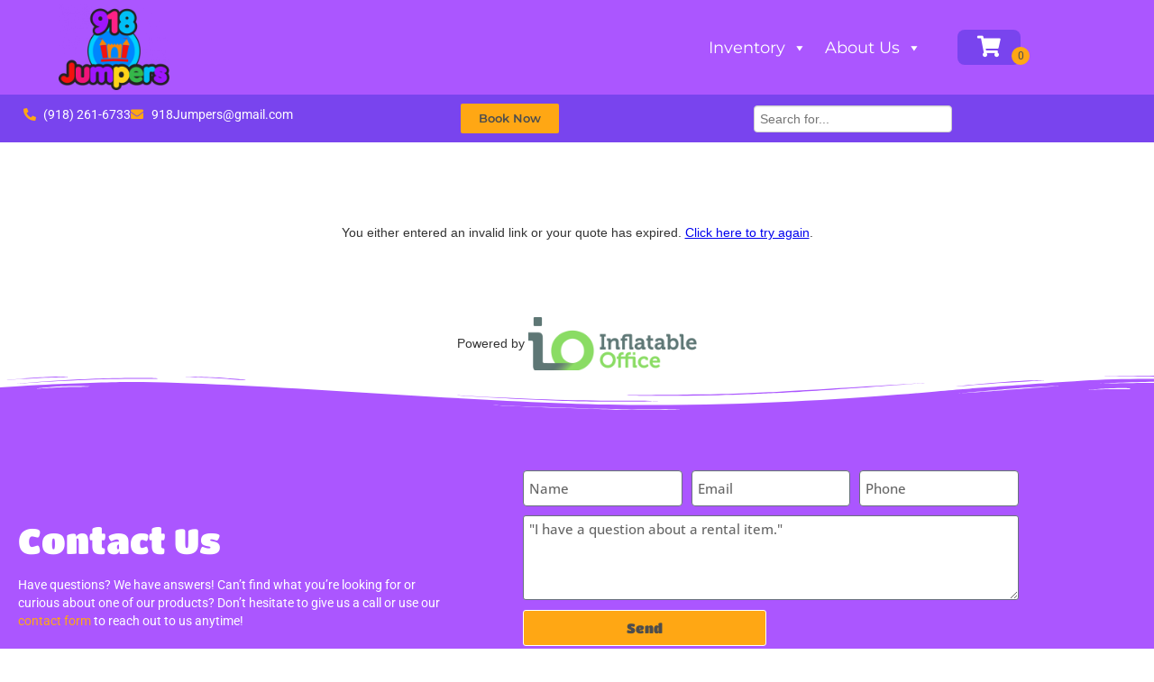

--- FILE ---
content_type: text/html; charset=utf-8
request_url: https://www.google.com/recaptcha/api2/anchor?ar=1&k=6LcSNw8eAAAAAN1cy4N20ZlzWX4YetiG7zmLXN_f&co=aHR0cHM6Ly85MThqdW1wZXJzLmNvbTo0NDM.&hl=en&type=v3&v=N67nZn4AqZkNcbeMu4prBgzg&size=invisible&badge=bottomright&sa=Form&anchor-ms=20000&execute-ms=30000&cb=aqx1siw05op
body_size: 48862
content:
<!DOCTYPE HTML><html dir="ltr" lang="en"><head><meta http-equiv="Content-Type" content="text/html; charset=UTF-8">
<meta http-equiv="X-UA-Compatible" content="IE=edge">
<title>reCAPTCHA</title>
<style type="text/css">
/* cyrillic-ext */
@font-face {
  font-family: 'Roboto';
  font-style: normal;
  font-weight: 400;
  font-stretch: 100%;
  src: url(//fonts.gstatic.com/s/roboto/v48/KFO7CnqEu92Fr1ME7kSn66aGLdTylUAMa3GUBHMdazTgWw.woff2) format('woff2');
  unicode-range: U+0460-052F, U+1C80-1C8A, U+20B4, U+2DE0-2DFF, U+A640-A69F, U+FE2E-FE2F;
}
/* cyrillic */
@font-face {
  font-family: 'Roboto';
  font-style: normal;
  font-weight: 400;
  font-stretch: 100%;
  src: url(//fonts.gstatic.com/s/roboto/v48/KFO7CnqEu92Fr1ME7kSn66aGLdTylUAMa3iUBHMdazTgWw.woff2) format('woff2');
  unicode-range: U+0301, U+0400-045F, U+0490-0491, U+04B0-04B1, U+2116;
}
/* greek-ext */
@font-face {
  font-family: 'Roboto';
  font-style: normal;
  font-weight: 400;
  font-stretch: 100%;
  src: url(//fonts.gstatic.com/s/roboto/v48/KFO7CnqEu92Fr1ME7kSn66aGLdTylUAMa3CUBHMdazTgWw.woff2) format('woff2');
  unicode-range: U+1F00-1FFF;
}
/* greek */
@font-face {
  font-family: 'Roboto';
  font-style: normal;
  font-weight: 400;
  font-stretch: 100%;
  src: url(//fonts.gstatic.com/s/roboto/v48/KFO7CnqEu92Fr1ME7kSn66aGLdTylUAMa3-UBHMdazTgWw.woff2) format('woff2');
  unicode-range: U+0370-0377, U+037A-037F, U+0384-038A, U+038C, U+038E-03A1, U+03A3-03FF;
}
/* math */
@font-face {
  font-family: 'Roboto';
  font-style: normal;
  font-weight: 400;
  font-stretch: 100%;
  src: url(//fonts.gstatic.com/s/roboto/v48/KFO7CnqEu92Fr1ME7kSn66aGLdTylUAMawCUBHMdazTgWw.woff2) format('woff2');
  unicode-range: U+0302-0303, U+0305, U+0307-0308, U+0310, U+0312, U+0315, U+031A, U+0326-0327, U+032C, U+032F-0330, U+0332-0333, U+0338, U+033A, U+0346, U+034D, U+0391-03A1, U+03A3-03A9, U+03B1-03C9, U+03D1, U+03D5-03D6, U+03F0-03F1, U+03F4-03F5, U+2016-2017, U+2034-2038, U+203C, U+2040, U+2043, U+2047, U+2050, U+2057, U+205F, U+2070-2071, U+2074-208E, U+2090-209C, U+20D0-20DC, U+20E1, U+20E5-20EF, U+2100-2112, U+2114-2115, U+2117-2121, U+2123-214F, U+2190, U+2192, U+2194-21AE, U+21B0-21E5, U+21F1-21F2, U+21F4-2211, U+2213-2214, U+2216-22FF, U+2308-230B, U+2310, U+2319, U+231C-2321, U+2336-237A, U+237C, U+2395, U+239B-23B7, U+23D0, U+23DC-23E1, U+2474-2475, U+25AF, U+25B3, U+25B7, U+25BD, U+25C1, U+25CA, U+25CC, U+25FB, U+266D-266F, U+27C0-27FF, U+2900-2AFF, U+2B0E-2B11, U+2B30-2B4C, U+2BFE, U+3030, U+FF5B, U+FF5D, U+1D400-1D7FF, U+1EE00-1EEFF;
}
/* symbols */
@font-face {
  font-family: 'Roboto';
  font-style: normal;
  font-weight: 400;
  font-stretch: 100%;
  src: url(//fonts.gstatic.com/s/roboto/v48/KFO7CnqEu92Fr1ME7kSn66aGLdTylUAMaxKUBHMdazTgWw.woff2) format('woff2');
  unicode-range: U+0001-000C, U+000E-001F, U+007F-009F, U+20DD-20E0, U+20E2-20E4, U+2150-218F, U+2190, U+2192, U+2194-2199, U+21AF, U+21E6-21F0, U+21F3, U+2218-2219, U+2299, U+22C4-22C6, U+2300-243F, U+2440-244A, U+2460-24FF, U+25A0-27BF, U+2800-28FF, U+2921-2922, U+2981, U+29BF, U+29EB, U+2B00-2BFF, U+4DC0-4DFF, U+FFF9-FFFB, U+10140-1018E, U+10190-1019C, U+101A0, U+101D0-101FD, U+102E0-102FB, U+10E60-10E7E, U+1D2C0-1D2D3, U+1D2E0-1D37F, U+1F000-1F0FF, U+1F100-1F1AD, U+1F1E6-1F1FF, U+1F30D-1F30F, U+1F315, U+1F31C, U+1F31E, U+1F320-1F32C, U+1F336, U+1F378, U+1F37D, U+1F382, U+1F393-1F39F, U+1F3A7-1F3A8, U+1F3AC-1F3AF, U+1F3C2, U+1F3C4-1F3C6, U+1F3CA-1F3CE, U+1F3D4-1F3E0, U+1F3ED, U+1F3F1-1F3F3, U+1F3F5-1F3F7, U+1F408, U+1F415, U+1F41F, U+1F426, U+1F43F, U+1F441-1F442, U+1F444, U+1F446-1F449, U+1F44C-1F44E, U+1F453, U+1F46A, U+1F47D, U+1F4A3, U+1F4B0, U+1F4B3, U+1F4B9, U+1F4BB, U+1F4BF, U+1F4C8-1F4CB, U+1F4D6, U+1F4DA, U+1F4DF, U+1F4E3-1F4E6, U+1F4EA-1F4ED, U+1F4F7, U+1F4F9-1F4FB, U+1F4FD-1F4FE, U+1F503, U+1F507-1F50B, U+1F50D, U+1F512-1F513, U+1F53E-1F54A, U+1F54F-1F5FA, U+1F610, U+1F650-1F67F, U+1F687, U+1F68D, U+1F691, U+1F694, U+1F698, U+1F6AD, U+1F6B2, U+1F6B9-1F6BA, U+1F6BC, U+1F6C6-1F6CF, U+1F6D3-1F6D7, U+1F6E0-1F6EA, U+1F6F0-1F6F3, U+1F6F7-1F6FC, U+1F700-1F7FF, U+1F800-1F80B, U+1F810-1F847, U+1F850-1F859, U+1F860-1F887, U+1F890-1F8AD, U+1F8B0-1F8BB, U+1F8C0-1F8C1, U+1F900-1F90B, U+1F93B, U+1F946, U+1F984, U+1F996, U+1F9E9, U+1FA00-1FA6F, U+1FA70-1FA7C, U+1FA80-1FA89, U+1FA8F-1FAC6, U+1FACE-1FADC, U+1FADF-1FAE9, U+1FAF0-1FAF8, U+1FB00-1FBFF;
}
/* vietnamese */
@font-face {
  font-family: 'Roboto';
  font-style: normal;
  font-weight: 400;
  font-stretch: 100%;
  src: url(//fonts.gstatic.com/s/roboto/v48/KFO7CnqEu92Fr1ME7kSn66aGLdTylUAMa3OUBHMdazTgWw.woff2) format('woff2');
  unicode-range: U+0102-0103, U+0110-0111, U+0128-0129, U+0168-0169, U+01A0-01A1, U+01AF-01B0, U+0300-0301, U+0303-0304, U+0308-0309, U+0323, U+0329, U+1EA0-1EF9, U+20AB;
}
/* latin-ext */
@font-face {
  font-family: 'Roboto';
  font-style: normal;
  font-weight: 400;
  font-stretch: 100%;
  src: url(//fonts.gstatic.com/s/roboto/v48/KFO7CnqEu92Fr1ME7kSn66aGLdTylUAMa3KUBHMdazTgWw.woff2) format('woff2');
  unicode-range: U+0100-02BA, U+02BD-02C5, U+02C7-02CC, U+02CE-02D7, U+02DD-02FF, U+0304, U+0308, U+0329, U+1D00-1DBF, U+1E00-1E9F, U+1EF2-1EFF, U+2020, U+20A0-20AB, U+20AD-20C0, U+2113, U+2C60-2C7F, U+A720-A7FF;
}
/* latin */
@font-face {
  font-family: 'Roboto';
  font-style: normal;
  font-weight: 400;
  font-stretch: 100%;
  src: url(//fonts.gstatic.com/s/roboto/v48/KFO7CnqEu92Fr1ME7kSn66aGLdTylUAMa3yUBHMdazQ.woff2) format('woff2');
  unicode-range: U+0000-00FF, U+0131, U+0152-0153, U+02BB-02BC, U+02C6, U+02DA, U+02DC, U+0304, U+0308, U+0329, U+2000-206F, U+20AC, U+2122, U+2191, U+2193, U+2212, U+2215, U+FEFF, U+FFFD;
}
/* cyrillic-ext */
@font-face {
  font-family: 'Roboto';
  font-style: normal;
  font-weight: 500;
  font-stretch: 100%;
  src: url(//fonts.gstatic.com/s/roboto/v48/KFO7CnqEu92Fr1ME7kSn66aGLdTylUAMa3GUBHMdazTgWw.woff2) format('woff2');
  unicode-range: U+0460-052F, U+1C80-1C8A, U+20B4, U+2DE0-2DFF, U+A640-A69F, U+FE2E-FE2F;
}
/* cyrillic */
@font-face {
  font-family: 'Roboto';
  font-style: normal;
  font-weight: 500;
  font-stretch: 100%;
  src: url(//fonts.gstatic.com/s/roboto/v48/KFO7CnqEu92Fr1ME7kSn66aGLdTylUAMa3iUBHMdazTgWw.woff2) format('woff2');
  unicode-range: U+0301, U+0400-045F, U+0490-0491, U+04B0-04B1, U+2116;
}
/* greek-ext */
@font-face {
  font-family: 'Roboto';
  font-style: normal;
  font-weight: 500;
  font-stretch: 100%;
  src: url(//fonts.gstatic.com/s/roboto/v48/KFO7CnqEu92Fr1ME7kSn66aGLdTylUAMa3CUBHMdazTgWw.woff2) format('woff2');
  unicode-range: U+1F00-1FFF;
}
/* greek */
@font-face {
  font-family: 'Roboto';
  font-style: normal;
  font-weight: 500;
  font-stretch: 100%;
  src: url(//fonts.gstatic.com/s/roboto/v48/KFO7CnqEu92Fr1ME7kSn66aGLdTylUAMa3-UBHMdazTgWw.woff2) format('woff2');
  unicode-range: U+0370-0377, U+037A-037F, U+0384-038A, U+038C, U+038E-03A1, U+03A3-03FF;
}
/* math */
@font-face {
  font-family: 'Roboto';
  font-style: normal;
  font-weight: 500;
  font-stretch: 100%;
  src: url(//fonts.gstatic.com/s/roboto/v48/KFO7CnqEu92Fr1ME7kSn66aGLdTylUAMawCUBHMdazTgWw.woff2) format('woff2');
  unicode-range: U+0302-0303, U+0305, U+0307-0308, U+0310, U+0312, U+0315, U+031A, U+0326-0327, U+032C, U+032F-0330, U+0332-0333, U+0338, U+033A, U+0346, U+034D, U+0391-03A1, U+03A3-03A9, U+03B1-03C9, U+03D1, U+03D5-03D6, U+03F0-03F1, U+03F4-03F5, U+2016-2017, U+2034-2038, U+203C, U+2040, U+2043, U+2047, U+2050, U+2057, U+205F, U+2070-2071, U+2074-208E, U+2090-209C, U+20D0-20DC, U+20E1, U+20E5-20EF, U+2100-2112, U+2114-2115, U+2117-2121, U+2123-214F, U+2190, U+2192, U+2194-21AE, U+21B0-21E5, U+21F1-21F2, U+21F4-2211, U+2213-2214, U+2216-22FF, U+2308-230B, U+2310, U+2319, U+231C-2321, U+2336-237A, U+237C, U+2395, U+239B-23B7, U+23D0, U+23DC-23E1, U+2474-2475, U+25AF, U+25B3, U+25B7, U+25BD, U+25C1, U+25CA, U+25CC, U+25FB, U+266D-266F, U+27C0-27FF, U+2900-2AFF, U+2B0E-2B11, U+2B30-2B4C, U+2BFE, U+3030, U+FF5B, U+FF5D, U+1D400-1D7FF, U+1EE00-1EEFF;
}
/* symbols */
@font-face {
  font-family: 'Roboto';
  font-style: normal;
  font-weight: 500;
  font-stretch: 100%;
  src: url(//fonts.gstatic.com/s/roboto/v48/KFO7CnqEu92Fr1ME7kSn66aGLdTylUAMaxKUBHMdazTgWw.woff2) format('woff2');
  unicode-range: U+0001-000C, U+000E-001F, U+007F-009F, U+20DD-20E0, U+20E2-20E4, U+2150-218F, U+2190, U+2192, U+2194-2199, U+21AF, U+21E6-21F0, U+21F3, U+2218-2219, U+2299, U+22C4-22C6, U+2300-243F, U+2440-244A, U+2460-24FF, U+25A0-27BF, U+2800-28FF, U+2921-2922, U+2981, U+29BF, U+29EB, U+2B00-2BFF, U+4DC0-4DFF, U+FFF9-FFFB, U+10140-1018E, U+10190-1019C, U+101A0, U+101D0-101FD, U+102E0-102FB, U+10E60-10E7E, U+1D2C0-1D2D3, U+1D2E0-1D37F, U+1F000-1F0FF, U+1F100-1F1AD, U+1F1E6-1F1FF, U+1F30D-1F30F, U+1F315, U+1F31C, U+1F31E, U+1F320-1F32C, U+1F336, U+1F378, U+1F37D, U+1F382, U+1F393-1F39F, U+1F3A7-1F3A8, U+1F3AC-1F3AF, U+1F3C2, U+1F3C4-1F3C6, U+1F3CA-1F3CE, U+1F3D4-1F3E0, U+1F3ED, U+1F3F1-1F3F3, U+1F3F5-1F3F7, U+1F408, U+1F415, U+1F41F, U+1F426, U+1F43F, U+1F441-1F442, U+1F444, U+1F446-1F449, U+1F44C-1F44E, U+1F453, U+1F46A, U+1F47D, U+1F4A3, U+1F4B0, U+1F4B3, U+1F4B9, U+1F4BB, U+1F4BF, U+1F4C8-1F4CB, U+1F4D6, U+1F4DA, U+1F4DF, U+1F4E3-1F4E6, U+1F4EA-1F4ED, U+1F4F7, U+1F4F9-1F4FB, U+1F4FD-1F4FE, U+1F503, U+1F507-1F50B, U+1F50D, U+1F512-1F513, U+1F53E-1F54A, U+1F54F-1F5FA, U+1F610, U+1F650-1F67F, U+1F687, U+1F68D, U+1F691, U+1F694, U+1F698, U+1F6AD, U+1F6B2, U+1F6B9-1F6BA, U+1F6BC, U+1F6C6-1F6CF, U+1F6D3-1F6D7, U+1F6E0-1F6EA, U+1F6F0-1F6F3, U+1F6F7-1F6FC, U+1F700-1F7FF, U+1F800-1F80B, U+1F810-1F847, U+1F850-1F859, U+1F860-1F887, U+1F890-1F8AD, U+1F8B0-1F8BB, U+1F8C0-1F8C1, U+1F900-1F90B, U+1F93B, U+1F946, U+1F984, U+1F996, U+1F9E9, U+1FA00-1FA6F, U+1FA70-1FA7C, U+1FA80-1FA89, U+1FA8F-1FAC6, U+1FACE-1FADC, U+1FADF-1FAE9, U+1FAF0-1FAF8, U+1FB00-1FBFF;
}
/* vietnamese */
@font-face {
  font-family: 'Roboto';
  font-style: normal;
  font-weight: 500;
  font-stretch: 100%;
  src: url(//fonts.gstatic.com/s/roboto/v48/KFO7CnqEu92Fr1ME7kSn66aGLdTylUAMa3OUBHMdazTgWw.woff2) format('woff2');
  unicode-range: U+0102-0103, U+0110-0111, U+0128-0129, U+0168-0169, U+01A0-01A1, U+01AF-01B0, U+0300-0301, U+0303-0304, U+0308-0309, U+0323, U+0329, U+1EA0-1EF9, U+20AB;
}
/* latin-ext */
@font-face {
  font-family: 'Roboto';
  font-style: normal;
  font-weight: 500;
  font-stretch: 100%;
  src: url(//fonts.gstatic.com/s/roboto/v48/KFO7CnqEu92Fr1ME7kSn66aGLdTylUAMa3KUBHMdazTgWw.woff2) format('woff2');
  unicode-range: U+0100-02BA, U+02BD-02C5, U+02C7-02CC, U+02CE-02D7, U+02DD-02FF, U+0304, U+0308, U+0329, U+1D00-1DBF, U+1E00-1E9F, U+1EF2-1EFF, U+2020, U+20A0-20AB, U+20AD-20C0, U+2113, U+2C60-2C7F, U+A720-A7FF;
}
/* latin */
@font-face {
  font-family: 'Roboto';
  font-style: normal;
  font-weight: 500;
  font-stretch: 100%;
  src: url(//fonts.gstatic.com/s/roboto/v48/KFO7CnqEu92Fr1ME7kSn66aGLdTylUAMa3yUBHMdazQ.woff2) format('woff2');
  unicode-range: U+0000-00FF, U+0131, U+0152-0153, U+02BB-02BC, U+02C6, U+02DA, U+02DC, U+0304, U+0308, U+0329, U+2000-206F, U+20AC, U+2122, U+2191, U+2193, U+2212, U+2215, U+FEFF, U+FFFD;
}
/* cyrillic-ext */
@font-face {
  font-family: 'Roboto';
  font-style: normal;
  font-weight: 900;
  font-stretch: 100%;
  src: url(//fonts.gstatic.com/s/roboto/v48/KFO7CnqEu92Fr1ME7kSn66aGLdTylUAMa3GUBHMdazTgWw.woff2) format('woff2');
  unicode-range: U+0460-052F, U+1C80-1C8A, U+20B4, U+2DE0-2DFF, U+A640-A69F, U+FE2E-FE2F;
}
/* cyrillic */
@font-face {
  font-family: 'Roboto';
  font-style: normal;
  font-weight: 900;
  font-stretch: 100%;
  src: url(//fonts.gstatic.com/s/roboto/v48/KFO7CnqEu92Fr1ME7kSn66aGLdTylUAMa3iUBHMdazTgWw.woff2) format('woff2');
  unicode-range: U+0301, U+0400-045F, U+0490-0491, U+04B0-04B1, U+2116;
}
/* greek-ext */
@font-face {
  font-family: 'Roboto';
  font-style: normal;
  font-weight: 900;
  font-stretch: 100%;
  src: url(//fonts.gstatic.com/s/roboto/v48/KFO7CnqEu92Fr1ME7kSn66aGLdTylUAMa3CUBHMdazTgWw.woff2) format('woff2');
  unicode-range: U+1F00-1FFF;
}
/* greek */
@font-face {
  font-family: 'Roboto';
  font-style: normal;
  font-weight: 900;
  font-stretch: 100%;
  src: url(//fonts.gstatic.com/s/roboto/v48/KFO7CnqEu92Fr1ME7kSn66aGLdTylUAMa3-UBHMdazTgWw.woff2) format('woff2');
  unicode-range: U+0370-0377, U+037A-037F, U+0384-038A, U+038C, U+038E-03A1, U+03A3-03FF;
}
/* math */
@font-face {
  font-family: 'Roboto';
  font-style: normal;
  font-weight: 900;
  font-stretch: 100%;
  src: url(//fonts.gstatic.com/s/roboto/v48/KFO7CnqEu92Fr1ME7kSn66aGLdTylUAMawCUBHMdazTgWw.woff2) format('woff2');
  unicode-range: U+0302-0303, U+0305, U+0307-0308, U+0310, U+0312, U+0315, U+031A, U+0326-0327, U+032C, U+032F-0330, U+0332-0333, U+0338, U+033A, U+0346, U+034D, U+0391-03A1, U+03A3-03A9, U+03B1-03C9, U+03D1, U+03D5-03D6, U+03F0-03F1, U+03F4-03F5, U+2016-2017, U+2034-2038, U+203C, U+2040, U+2043, U+2047, U+2050, U+2057, U+205F, U+2070-2071, U+2074-208E, U+2090-209C, U+20D0-20DC, U+20E1, U+20E5-20EF, U+2100-2112, U+2114-2115, U+2117-2121, U+2123-214F, U+2190, U+2192, U+2194-21AE, U+21B0-21E5, U+21F1-21F2, U+21F4-2211, U+2213-2214, U+2216-22FF, U+2308-230B, U+2310, U+2319, U+231C-2321, U+2336-237A, U+237C, U+2395, U+239B-23B7, U+23D0, U+23DC-23E1, U+2474-2475, U+25AF, U+25B3, U+25B7, U+25BD, U+25C1, U+25CA, U+25CC, U+25FB, U+266D-266F, U+27C0-27FF, U+2900-2AFF, U+2B0E-2B11, U+2B30-2B4C, U+2BFE, U+3030, U+FF5B, U+FF5D, U+1D400-1D7FF, U+1EE00-1EEFF;
}
/* symbols */
@font-face {
  font-family: 'Roboto';
  font-style: normal;
  font-weight: 900;
  font-stretch: 100%;
  src: url(//fonts.gstatic.com/s/roboto/v48/KFO7CnqEu92Fr1ME7kSn66aGLdTylUAMaxKUBHMdazTgWw.woff2) format('woff2');
  unicode-range: U+0001-000C, U+000E-001F, U+007F-009F, U+20DD-20E0, U+20E2-20E4, U+2150-218F, U+2190, U+2192, U+2194-2199, U+21AF, U+21E6-21F0, U+21F3, U+2218-2219, U+2299, U+22C4-22C6, U+2300-243F, U+2440-244A, U+2460-24FF, U+25A0-27BF, U+2800-28FF, U+2921-2922, U+2981, U+29BF, U+29EB, U+2B00-2BFF, U+4DC0-4DFF, U+FFF9-FFFB, U+10140-1018E, U+10190-1019C, U+101A0, U+101D0-101FD, U+102E0-102FB, U+10E60-10E7E, U+1D2C0-1D2D3, U+1D2E0-1D37F, U+1F000-1F0FF, U+1F100-1F1AD, U+1F1E6-1F1FF, U+1F30D-1F30F, U+1F315, U+1F31C, U+1F31E, U+1F320-1F32C, U+1F336, U+1F378, U+1F37D, U+1F382, U+1F393-1F39F, U+1F3A7-1F3A8, U+1F3AC-1F3AF, U+1F3C2, U+1F3C4-1F3C6, U+1F3CA-1F3CE, U+1F3D4-1F3E0, U+1F3ED, U+1F3F1-1F3F3, U+1F3F5-1F3F7, U+1F408, U+1F415, U+1F41F, U+1F426, U+1F43F, U+1F441-1F442, U+1F444, U+1F446-1F449, U+1F44C-1F44E, U+1F453, U+1F46A, U+1F47D, U+1F4A3, U+1F4B0, U+1F4B3, U+1F4B9, U+1F4BB, U+1F4BF, U+1F4C8-1F4CB, U+1F4D6, U+1F4DA, U+1F4DF, U+1F4E3-1F4E6, U+1F4EA-1F4ED, U+1F4F7, U+1F4F9-1F4FB, U+1F4FD-1F4FE, U+1F503, U+1F507-1F50B, U+1F50D, U+1F512-1F513, U+1F53E-1F54A, U+1F54F-1F5FA, U+1F610, U+1F650-1F67F, U+1F687, U+1F68D, U+1F691, U+1F694, U+1F698, U+1F6AD, U+1F6B2, U+1F6B9-1F6BA, U+1F6BC, U+1F6C6-1F6CF, U+1F6D3-1F6D7, U+1F6E0-1F6EA, U+1F6F0-1F6F3, U+1F6F7-1F6FC, U+1F700-1F7FF, U+1F800-1F80B, U+1F810-1F847, U+1F850-1F859, U+1F860-1F887, U+1F890-1F8AD, U+1F8B0-1F8BB, U+1F8C0-1F8C1, U+1F900-1F90B, U+1F93B, U+1F946, U+1F984, U+1F996, U+1F9E9, U+1FA00-1FA6F, U+1FA70-1FA7C, U+1FA80-1FA89, U+1FA8F-1FAC6, U+1FACE-1FADC, U+1FADF-1FAE9, U+1FAF0-1FAF8, U+1FB00-1FBFF;
}
/* vietnamese */
@font-face {
  font-family: 'Roboto';
  font-style: normal;
  font-weight: 900;
  font-stretch: 100%;
  src: url(//fonts.gstatic.com/s/roboto/v48/KFO7CnqEu92Fr1ME7kSn66aGLdTylUAMa3OUBHMdazTgWw.woff2) format('woff2');
  unicode-range: U+0102-0103, U+0110-0111, U+0128-0129, U+0168-0169, U+01A0-01A1, U+01AF-01B0, U+0300-0301, U+0303-0304, U+0308-0309, U+0323, U+0329, U+1EA0-1EF9, U+20AB;
}
/* latin-ext */
@font-face {
  font-family: 'Roboto';
  font-style: normal;
  font-weight: 900;
  font-stretch: 100%;
  src: url(//fonts.gstatic.com/s/roboto/v48/KFO7CnqEu92Fr1ME7kSn66aGLdTylUAMa3KUBHMdazTgWw.woff2) format('woff2');
  unicode-range: U+0100-02BA, U+02BD-02C5, U+02C7-02CC, U+02CE-02D7, U+02DD-02FF, U+0304, U+0308, U+0329, U+1D00-1DBF, U+1E00-1E9F, U+1EF2-1EFF, U+2020, U+20A0-20AB, U+20AD-20C0, U+2113, U+2C60-2C7F, U+A720-A7FF;
}
/* latin */
@font-face {
  font-family: 'Roboto';
  font-style: normal;
  font-weight: 900;
  font-stretch: 100%;
  src: url(//fonts.gstatic.com/s/roboto/v48/KFO7CnqEu92Fr1ME7kSn66aGLdTylUAMa3yUBHMdazQ.woff2) format('woff2');
  unicode-range: U+0000-00FF, U+0131, U+0152-0153, U+02BB-02BC, U+02C6, U+02DA, U+02DC, U+0304, U+0308, U+0329, U+2000-206F, U+20AC, U+2122, U+2191, U+2193, U+2212, U+2215, U+FEFF, U+FFFD;
}

</style>
<link rel="stylesheet" type="text/css" href="https://www.gstatic.com/recaptcha/releases/N67nZn4AqZkNcbeMu4prBgzg/styles__ltr.css">
<script nonce="lfXFfbyar-DVfB_us7wegQ" type="text/javascript">window['__recaptcha_api'] = 'https://www.google.com/recaptcha/api2/';</script>
<script type="text/javascript" src="https://www.gstatic.com/recaptcha/releases/N67nZn4AqZkNcbeMu4prBgzg/recaptcha__en.js" nonce="lfXFfbyar-DVfB_us7wegQ">
      
    </script></head>
<body><div id="rc-anchor-alert" class="rc-anchor-alert"></div>
<input type="hidden" id="recaptcha-token" value="[base64]">
<script type="text/javascript" nonce="lfXFfbyar-DVfB_us7wegQ">
      recaptcha.anchor.Main.init("[\x22ainput\x22,[\x22bgdata\x22,\x22\x22,\[base64]/[base64]/[base64]/[base64]/[base64]/[base64]/KGcoTywyNTMsTy5PKSxVRyhPLEMpKTpnKE8sMjUzLEMpLE8pKSxsKSksTykpfSxieT1mdW5jdGlvbihDLE8sdSxsKXtmb3IobD0odT1SKEMpLDApO08+MDtPLS0pbD1sPDw4fFooQyk7ZyhDLHUsbCl9LFVHPWZ1bmN0aW9uKEMsTyl7Qy5pLmxlbmd0aD4xMDQ/[base64]/[base64]/[base64]/[base64]/[base64]/[base64]/[base64]\\u003d\x22,\[base64]\\u003d\\u003d\x22,\x22wrFgw5VJw6YOw4o8Kg3CihnDoUEGw5TCjxpCC8O5woEgwp5DIsKbw6zCosOyPsK9wobDgg3CmjLCtjbDlsKaESUuwq1hWXIgwpTDononIhvCk8K1EcKXNWvDvMOER8OJQsKmQ37DrCXCrMOxd0smb8O6c8KRwpPDoX/Ds0s3wqrDhMO9R8Ohw53Ci1nDicODw5TDlMKALsONwoHDoRRxw5ByI8KXw4nDmXdOY23DiD5nw6/CjsKEfMO1w5zDo8KACMK0w4RbTMOhVsK6IcK7KkYgwplqwot+woRpwonDhmR2wqZRQVPCvkwzwrrDmsOUGT4Pf3FUcyLDhMOYwqPDoj5Rw4MgHzdjAnB3wqM9W3ooIU0vIE/ChAtTw6nDpyPCncKrw53CgHx7Lm44wpDDiHHCjsOrw6ZIw5Zdw7XDs8KgwoMvZxLCh8K3wq4fwoRnwofCo8KGw4rDtH9XezVgw6xVGFohVB7DpcKuwrtPcXdGRkk/wq3CtHTDt2zDoTDCuC/DkcK3Xjo1w7HDug1/w4XCi8OIMw/Dm8OHfsKxwpJndcKyw7RFCR7DsH7Dt3zDlEpVwqNhw7cvT8Kxw6kgwpBBIiZyw7XCpgjDgkU/w5p3ZDnCpsKrciIKwqMyW8OrTMO+wo3DisK5Z01SwpsBwq0ZGcOZw4I4JsKhw4tpQMKRwp10d8OWwowCP8KyB8OgPsK5G8OrZ8OyMR7CkMKsw69pwq/DpDPCs0nChsKswoMtZVklLUfCk8O2woDDiAzCrcKTfMKQPAEcSsKPwqdAEMOKwrkYTMO/wptfW8OiDsOqw4YwCcKJCcOXwr3CmX59w6wYX2jDuVPCm8K5wpvDkmY6KCjDscOtwqo9w4XCqsOXw6jDq1zCsgs9IX08D8O4wqRraMOMw7fClsKIX8KbDcKowpYzwp/DgX7CgcK3eE0FGAbDvsKHF8OIwqfDh8KSZDbCnQXDsX98w7LChsOVw4wXwrPCtW7Dq3LDrw9ZR1kcE8Kec8OlVsOnw4M0wrEJCBrDrGcVw61vB3vDmsO9wpRjVsK3woc6Y1tGwrl/w4Y6c8OsfRjDon8sfMOqLhAZSsKKwqgcw6TDksOCWyLDmxzDkS7Cr8O5MzzClMOuw6vDhn/CnsOjwrvDoQtYw4/ChsOmMSliwqI8w6k7HR/Dj2ZLMcOkwoJ8wp/DhhV1woNhecORQMKjwqjCkcKRwp7CqWsswpNBwrvCgMOTwozDrW7DvsO2CMKlwpvCoTJCHGciHjrCicK1wolQw4BEwqEzGMKdLMKnwqLDuAXCqwYRw7xyFX/DqcKqwpFceHlnPcKFwrUsZ8OXcF99w7AUwoNhCxvClMORw4/CjsO0KQx/w5TDkcKOwqvDmxLDnEzDoW/CscO8w55Ew6wyw4XDoRjCuSIdwr8aaDDDmMKLBwDDsMKXGAPCv8OGUMKAWRnDoMKww7HCpm0nI8OCw6LCvw8Jw6NFwqjDhjUlw4oUcj14SsONwo1Tw60Vwq4eJWJ8w54YwptEYEgcI8OBw4LDoUobw69RUTs8SVnDjsKFw5daXcONJ8ONJ8O0JMK8wo/CmD4qw7fCt8KbGMK2w4NvV8OYfxRuPntSw7tkwpliFsOOBX3DhSQlJMOZwoHDlcOcw4B/[base64]/Ct8OjwrvDsMKbw61/[base64]/wrTCpMOGCMOLZQTDtMOef0JNBQZDBcOKPCAkw5N+JsO3w7/CkF5fL2/DrzrCoRFXTsKrwrhZIUsVMjrCiMK5w5ATKsKpXMOpawVCw61YwrXCugbCoMKfw5vDisKXw4HDnhcfwrPCv2g1woPDnMKYQcKLw4nCssKcZVfDpsKDTcKvcMKAw5IhF8OHQHvDgsKIIz3Dh8OTwo/DlsO0JsKOw67DpWbCnMO9csKrwpM9IwjDv8O2GsOIwoRZwqFLw4U5NsK1eVJawr9cw5AsEcKWw4HDiUUkcsOcVQB/wrXDl8OCwoc/w64Rw7ITwpvDj8KZY8OVPsOZwpZWwonCglzCncO3LUpYZsOaP8K7e3pSeEPCjMOoTcKKw5wDAcOCwqtYwpN6wrJPTsKvwpzClsOcwoQnPsKCSsOiTz/Dp8KbwqHDt8K2wpvCpEttCMKZwrzCnk4bw6fDicO0J8OFw43Cm8OJZVBHw7rCnhU3worCtsKSa3E7ccOzZC/[base64]/CksKbG8O3w4t9TUwdw5/Dr8KPwrHDmjgzwojDisK0LcKlPcK1Az/DqGI0VALDoTbCphnDkXAcwqx3YsOGw7lFHMOtbsKOG8K6wpBSOy/Dk8KGw49+FsO0wq5iw4rCkDh9w6XDox8CUSZDAS7CpMKVw4sgwoPDhsOTw5h/w6fDoGwPw5sobsKie8OWScKFworCtMKgLgfCl2U2wpoXwoItwoJaw61MKMOnw7nDljsKMsOHAUTDkcKgMTnDlX59Z2LDmwHDsGLDuMK/wpJCwqcLKVLCsGYOw7vDm8OFw6dnfsOpaz7CpWDDisOFw4tDQcOXw5stQ8OMwpbDocKLw6/DnMOuwrAJw45zQMOxwrgnwobCpARsNMORw5XCtS5OwrTChMKHNQlcwr5fwr7Cp8KOwqgQJcKIwrMdwqDDtsOaIcK2IsObw6w+Kx7DuMOWw5JtIhbDoXTCoTwYw5/CrVEQwpTCncO2LsKcDyA/w57DocKjJ2jDoMK7AWLDjk/DjA/DpiV3fcOuHcK5asOTw4lpw50OwqbDp8Kzwo7CoCnCr8K2w6UMw7nDggLDqVpuaA0+CmfCl8KbwqNaJMOhwq1/wpUhwrwrcMOkw6/CvcOPQA9yP8Okw4tFw47CozlEYcOjSDzChsO1CcOxZsOcw6wSw4hIc8KGYcKXAMKWw7HDrsKlwpHDncOoDB/Ct8OGwpEOw4XDo1dww79UwprDujkiwq3CuGhXwrvDssKPFVQqPsKBw6x3K3/DhnvDv8OewpMTwpTCtlnDi8KNw7AhfBsnwqIFw4DCp8KHXMK6wqDCrsKgwrUUw7/ChsKewpkPLcOnwphaw5LClSkaEyMEw4/Cj3Mdw7rDkMOkdcKUw41fCsOJL8OCwrQ0w6HDs8OYw7LClkPCjwjCsAjDoiLDg8OgdknDtcOhw5xAemnDqhrCr03ClD/DrRMlwqXDpcKmDlVFwoQsw67CksO9wrMgUMKrTcKFwpk6wqN2BcKxw7HCiMKpw5hTd8KocjbCqmzDvsK2ew/CojJ0XMOOwpEYw7zCvMKlAirCqC0tAcKYC8KVUCAswq5wB8OaAMKXFcObwpouwpVXVcKKw4IfKlVWw5ZZE8KzwqwTw7Uxw7PCqEVNCMOKwoJfw6ERw73CrMOwwo/ClsOvUMKaXkZmw65mP8OFwqzCtDrCt8KhwoHCgsOjAgLDoDDCuMKvFMOnJAgpKXNKw6PDpMOvwqA0wrF9wqt5w4hPf1hbAUE5wp/CnWxcHsOjwpnCpsKYKnjDsMKoaRUzwoBdccOOwoLDiMKjw6RLGz4Xw4p/JsKxCQTCn8KGwokTwo3DsMOnLcOnGcO9TMKPCMKlw6fCoMOjworDo3DDvcOZYMKUwrMeXCzDtS7DksKlw7LCgsKHw4DCklvCmMOwwpIuQsKlRMKSUHwzw45+w4U8XHsbMMO5Zz/DtwvCpMOZWCzCvGzDjnwXTsO2w6vCjsKEw5UWw7JMw5J8QsKzdcKUc8K+w5E5ScKCwoQzAgXCvcKXN8KTwqXCscOpHsKuGg/[base64]/[base64]/Cv8KSJsONZcO+wozCuMKRFsO0woDChsOXw5IRRnBWwqHDkMOuwrMUY8Obd8KcwqpYYcKXwqBUw6rCnMOPfMOLw5HDj8KQE1rDgCfCpsKIwr3Ct8O2Y39/acOOfsKhw7U/wqQDVh8EN2kvwpDCiQjCsMK7WlXClnDCmU85c3vDvHBGLsK0WcOxA0jCnFPDmMKGwqtowr0UWR3CtsKuwpcGA2XDu1bDuHJba8Oaw7PDoD5Qw5TCrMOIHH45w5bCvMOkU1TCoWg4w7dedcKUU8Kdw5TDg0fDmsKEwp/[base64]/w7h7JMKMwrgvLxzDoCFAYFDCusKvwpTDrsOtw4hBHk3CkjfCtzHDsMOBLgnCuCHCosKCw7tqwrHDjsKgAMKDw68RTRd2wqvDjcKJdDRMDcO3LsO7BmbCt8Oaw4J/OMOzCBILw7rCvcOBTMOdw4TDhW7CoEsNVy44Z3XDs8KPwq/ClHABbsOHJsOQwqrDjsO2NsO6w5QzJ8ODwpkgwodVwpvCicKLLsKfwrvDr8K/GMOFw7vDgMO5w5nDsX7Cqyllw6gUK8KGwrjCkMKkSsKFw6rDhMOXDBobw4HDvMOUCMKxeMKJwrILQsOKGsKWw7dKWMKwYRt8wrbCisO1ChJUJ8KqwpDDpjxAUj7CpsOqHsOQbEkKR0LDj8KtGx9KZGUXMMK4GnPDgcOjFsKxbMOdw7rCpMO2cRrChkB3wrXDpMKgwq/CtcO2bifDm1jDmcOrwrY/VFjCkcOKw7/[base64]/DtRpsw7xgLSvCulLChGLCgMKRewUMw67DsMOLw6/[base64]/Hz5OV8KhwrbCnsOlw5jDrsKWCcOTHTNibcKCQS1PwqjDgcONwp3Cj8O5w60iwq5KMsO5wp/DoAbDlE04w6VIw6VuwqTCn2cbCg5FwrBEwqrCjcK6bVQASMO8w58UXnNFwoEiw4QSI1A4wqLChg3DqUQ2esKNZgvCgsKmBFBYGH/DhcOswpnCuAwQcMOkw6HCqjxwGFfDvi3DvX84wolmLMKFwovCisKUBHwDw4LCtCDCox14wokyw5LCqX4tYRsFw6bCn8K4CsK/DCLCll/Dk8KowofDl2BYF8KtanbDlArCnMObwp1NeBvCmMKfTzoIAgnDnMKcwqNnw5TDjsOGw6XCtcO/wo/CjwHCvE0TL3h7w7DCisOZJWrDncK7wpMyw4TDt8OBwqrDkcOkw67CtcK0wo7CqcK1S8OKQ8Kpw4/CimVaw5jCoAcIRsOSExIQKcOfw516wpkOwpDCocOPEXolwqoOVcKKwrlYw4nCvlnChHHCsj0cw57CgxVZw4RIKWvCnV3DncOXIsOaZxIVeMKNS8OHNB3Dkk/DusOVeBbCrsONwojCsn4BcMK9NsOmw5ALJMOfw73Ctk4Uw4TCrsKdYznCok/CocKnw7bCjVzDpht/[base64]/CnwXDssOePsOsw5JpLsO/dwoBCcOKw7XDvMKVwplzcCXDmcOow5HDo27Dki3DuFk4G8OxS8Oew5HCq8OJwpDDli7Dt8KedsO6Pl3DncK4wqVZZ0TDrxjDpMK5PAsyw65qw6ZLw6Mfw7TCocOkT8K0w6vDtMObCCJswq1/[base64]/[base64]/DgRlhXF8XacK8wrIua1DCrR3DvQrCs8KHFcK6w40xe8KzLsKDS8K4QkxEDcOuKH93NxrCtQPDkGJzC8OPw4/Dt8Kgw7AVTHTDtE9nw7LDlhXDhFhXwqLChcKcEjvDkEbCj8OAMlXDvFrCn8OJDMO9a8Kxw7/DpsKzw5EZwq3CqsO1XB/CsDLCqVHClEFFw6DDgQohTmoHK8OkS8KZw5HDtMKvJsOgwrxFIsKrwpfDtsKww6XDpMOiwofCsDfCrwTClm46YX/DnDbCvwXCosO+NMK1fkJ9IF3Cg8OYH1jDhMOOw73DmsORExwWw6TDuBbDlMO/[base64]/[base64]/DsWBHLcKKXsOCKUbCpMK3wq3Dp8K9ZSfCt1AZM8OgPsOSwrpcw7fClsOdNMOiw4fCkirCpFvClGgvZsKjWyszw5XCh19DT8Ojw6fCjHzDrAcdwo9vwq8fUU/CtGzDuFfDrCvDrkPDkxXDscOpwqoxw4ZBw4XCgFN4wr97wpnCtnPCh8Kcw4vDhMONYsOuwoVNEhhswp7Cl8Oaw7kZw7/CscKdNTLDpV/DrRLDm8OiV8OfwpVjw7ZLw6N1w7k1wpgew6DDo8OxdcO2wq7Cn8KhQcKaEcKta8KrC8O3w6LCol40w4wbwrMuwp/DjFDDvWnDhAnDm3HDol3CtB4tJXEnwrHCiyrDtMKHJwsaKiPDr8KbZzzDpxXDihPCncK7wo7DrMK3DFPDjlUGwpw5w7Rhw7JiwoRnGcKMKmVmAnTCjsO1w7M9w7I/CcOvwogaw7nDizHCmcO3RMK5w4zCt8KPOcKKwrzCh8OUU8O2acKXw5bDncOxw4M9w59Lwp7DuXQJwr/CrA/DiMKBwqJSw5LDgsOGDkHDucOTSj3Cg1fDvMKQFSzCjMONw5PDm3INwpxWw5djNMKvLlVoQjMAw7NDw6DDrQEQEsOXFsKTKMOuw73ChsKKHSzCgcKpf8O+QcOqwp0rw7suwrrCvsO8wqkOwp/DhcKPwq53wpjDt1HCgTAfwr5lwqRxw5HDphZxfsKTw4vDlMOpZ1UOHsK7w7V4w77CsXslworChsOvwrnDh8KDwo7CvMKFL8KkwqRgw4EIwotlw5nCnx4vw5XDsyTDt1HDvRR0McOcwolmw50pCsKGwqbDoMKeFR3CkiQyU1jCtsOHFsKTwoXCkzLCmnkIWcOww7V/w5IQNm4Xw5fDhcK2S8KCTcO1wqxTwqrDq0/DosKhYhjDth/Ct8K6wqI3GCXDnFFZwpkMw65sM0LDrMK3w4NgNFbChcKvUQjDqkwQw6LCoTLCtkjDiRs/woXCoxTDpBB+D39hw4fCnD3CqMKMdw9jScOLB17CqMOgw6rDm2zCgMKrfmpRw6JRwpJeTyLCuDHCjsOuw6IfwrHCryfDnwEnw6fDnAJjJWYnwp8ewpTDtsK3wrMpw4JnO8OTaV8oCCRlQkTCncKUw7wwwqw1w4XDmMOsBcOeXsKTKEnCjkPDi8OjTi0/SmJywr56PGTCkMKqdsK/w6nDgWnCksKfwp3DqcOQwqHDsSHDmsO3fn/CmsKbwqDDocOjw63Dt8OMZTrCqlLCl8ORw4fCjMKKWsK4w4fCr3cpIh4TfcOpc21nE8OuEcOXIW1OwrbCpcOUV8KJeGQwwoPDnUlRwrofCsOuwp/[base64]/[base64]/w5bCuT3DmFEzdTQZaQxyw77DjzJnEip+L8Klw4AAw4jCjMOYbcKwwqBLYcKKTcKsTHQtw5zDvQjDp8KCwpfCg3LDk2DDqy8NaT4obi8QTMK8wppQwogcCxgSw5zCiT1ew7/CoV1owqgvIVDCl2YTw5/Cr8KKw7RGN1vCnmDDisKfScO0wovDkmJiY8Kaw6TCscKzdkJ4w47CjMKKEMONwrrDi3nDlW0JC8KDwrvDmMK0IMKpwp5VwoYdCHHCjcKtPwdkIzDCkB7DtsKiw4jDg8OBw4PCqMOiSMKawrDDpDTDjBPDmGwGw7fDt8KBRMOmCcK6Pxkzwos8wqQ4VC/[base64]/DpsKQwqXDpsKJw6XDpcKfw5h/w6nDt8OeTmcFQcKjwrHDs8Ovw5I4ARQww6FafEDDuwDCvMOKw5rCg8O8TcK4agLDsk0Bwqw/w5Jiwo3CrRDDiMOzPAPDr03CvcKcw6rDhUXDrl3CgsOmwpJ9NxLCrWoOwqxOwq4jwoZyJsKDUht6w6PDn8KWw6/CrX/CvELCsU/[base64]/ScK9Em95wqzCucKddifCv3nDs8KMA14YbT8VBR3CrMO2IcOJw7NiFcK3w6xtNVjDoQjCg3HCuX7Cn8OweFPDvsOYNcOaw7gDZ8KEeDbCl8KLNjpnWsKmGwNSw41AdMK1Uw/ChcOXwoTCmC1re8K3fzQlwrw3wq/CkMOUIMKoRcKRw4BnwpHDgsKxw7TDplsbC8Krw7lUw6TCtwIIwpnDuHjCmsKgwp02wrvDnQjCtRF5w50wZMO3w7LCgWHDucKIwpPDh8Oyw5sSL8OAwqUzN8KjS8OtasKvwr/CsQJmw6Fbehl2VUA8EgDDncKBBz7DgMOMPMO3w5DCiTzDrsKVf0wsIcK4HD0LE8KbAhPDs1haacK1w4jCs8KIMkvDmn7Dm8ODwqbCocK5fcOow6bDuA/CmsKHw4R8woMADAjDuB0wwpFcwpNrDk4twrrCvMKNOcOMVFjDuGgwwonDj8ORw5vDrm0aw63Dr8Kvd8K8VU1yRBnDv3kuf8KMwo3DuAoYMERYdUfCjA7DlBQVw64yGkPCmh7Dn2kfFMO8w7/CuUnDpcOBZ1pTw6N7U2Vdw4DDt8K/w6c/wrs6w75NworDsRZXVBTCl3MNRMK/PsOgwpTDjj7CsTTCgGAPX8K3wq5rBmDCtsOWwozDmiPCvcOYwpTDnF92XT7DlALCgcKMw6JZwpLCtk9jw6/DgUsAwpvDg1ZtbsKpWcKIfcKrwrRSwqrDtsKVIiXDkC3Dl23DjUrDhR/Ch37CvyHCisKHJsOWJsK2FsKsYHjCrCJfwprCjDcKOHtCDCjDlD7Csz3Ds8OMUWpEwpJKwphlwoTDrMOncm4Ww5LCmcOlwp7DqMK1w67Do8OxZwPCrRUuVcKPwrvDsho7wrBvMGDCiSZtwqXCqcKjTSzCiMKhT8Olw5zCrDcVDsOGwr3ChTllMMOyw6hVw5Fpw7/DoFfDshcTTsOZw60qwrMLw5IJPcKweQ3ChcKsw7QOHcO2RsKudGDCqsKlcgcCw7Fiw47Do8K2BXDCtcOuHsOtIsKcPsOEXMOla8Okwq3CkFZpwr94UcOOGsKHwr9Bw79aUMOHZMKZJsOpNsKawrwFAW/[base64]/Ct0XDhsK/wqFJwq9Two5vYsOFw4t3wrfDiwd5AB3DucOdw5kSUjoFw7vDoxPClMKBw6Qqw7nDjgzDmxl5ekvDm0/DrWMrNEPDkyLDjcOFwofChcOVw5oLQsOXB8Ogw43Dmx/CkU7CgjbDgAXCuVTCtsOwwqJowoxqw4pGYSHDkcO/wp3DuMKUw5TCvXLCn8KGw7pIZyIfwrAcw6hZYjjCisOVw5crw7Z2Lx3DksKmYcKeWVwnwqVsN1fClsKIwoTDucOifXbCng/Cm8OyZ8KMPsKsw4jCosKuAkxvwpvCjcK9NcKwWBjDmnzCg8Oxw6MqJm/[base64]/[base64]/ChR5yWTTDoGh3wpdSw4TDoE4uw4gBYMKTTl4UOcOyw5BLwpBsVzdkW8O2w7kZbcKfX8KFXcOYfiHClcODw7dKw5/CjcO9w5XDssKDFwrDgsOqI8OAM8OcITnCgX7DucK5w7fDrsOQw6diw73DisKZw4nDocOnZnM1DsK9w5EXw6nCq0onYVnCrBACdMOewpvDhsO2w6NqQsKaOMKHZcKbw6jCvAAQF8ODwprDomnCgMOvWAVzwqvDgTxyFcO0LR3Ck8KHw6pmwqkUwqTDmEJww6/DucOiw7nDsWsowr/DvsOaGkwYwp3CssK2C8KYwpJ5QEpewoQIw6PDnVMhw5TDmSFFXCDDlwfCminDr8OVBMOUwrdycgDCrT3DtSfCpBfDvFcSwqhIw6Rlw7zClQbDuhHCtcOcSyzCkGnDmcKuJcKeFiVRUULDn2hgwqnCtcOnw5TDj8O7w6fDoB/[base64]/DvMOEH8O8asK6XQQew5hhwqHDisONwqtyE8OOwph2YMOZw500w5cKPB8Bw4nCgsOGw6nCuMK8VMOrw4o1wq/DmcOvwqtDwqwbwrTDgU8MYTbDjMKUU8KLw4tcRMO9S8K0Rh3DgMOzd20hwpnCjsKDScK4GkfDjEzCtMK3R8OkFMObQ8KxwrJMw6/CklYvw4RkdMO+w4fCmMOqfgVhw4bCqsO0L8KLdx9kwoJSKsKdwqR6CsK8bcOVwr4Kw7/CsXECEMKqO8Kma0rDusOcR8O4w7jCrCg/DnZiLE4oDCMxw7zDiDcuNcOSw5fDvcKVw5bDpMO4OMK/w4XDq8Kxw5bDowc9b8OpX1zDuMKPw5gVwrzDscOtIcKNPRrDhDzCl1powqfCo8Kbw7pWD2V5OsODEw/CksK4wqvCpXFxY8KVVhzDui51w73DgsOHdALDry1Aw4DCsljCqgxwfhPCqkxwAF5QaMKBwrXDkC7DtcKDWmMlwqZMwrLCgmEzNcKCPj3Dmioiw6jCtwo/csOXw4PCvXBSNBvCuMKFShkXfxvCkFJPwr13w50cRHd+w6cPJMOKXsKhGQ5BPXFywpHDtMK7QjXDviYFFAjCq15KecKOM8Kew6ZKV3Vow64/wpzCoRLClsOiw7FXb2PDmsKBUm3CmiYmw5hGHT1oER1ewqvDpcOnw5LCrMKvw47DhHPCm0VrO8O4wqxrUMKxEU/[base64]/[base64]/AsOHwqnDs8OYWUjDojHDisK3wqk3fSUhw64Ywrh/w7/CmVTDiw8QesO8TRkJwonCuDDCkMOLIMKFE8OQBsOkwojCgsOPw5FPKRtJw5bDhsOow6HDscKlw4ogP8KIS8O/wqxzwq3DmSLCp8Kdw4PDmljDn1N5OALDtsKVw6Mgw6fDgBfCiMOxIMOWEsK4w6PCscOsw597wq/CuzTCs8Oow5bCpUbCpMOMNsOIF8OqVTbCpMOaa8K0ZGdVwq1Zw4LDvVDDj8O6w5BNwpgAWVtMw43DnMOsw6/DsMO/wrLDkMKlw4hmwp1hGMOTSMKPw63Dr8Kiw53DvsOXwqsRwqTDqxF8X3U1fsOgw5YNw67Cjy/[base64]/w6/Dv8KYwqjChQpqw7/[base64]/[base64]/DrjA/[base64]/[base64]/CsmFQwodgwrtedzDDkcOye8Kyw6suwqfDqMKRw6LCtzbDiMKfTsOcw7bDpMKEcMOAwoTClXnDrsOoGHTDol4kJ8O7w5zCqMO8cDRzwrlwwqUwRUp6fsOnwqPDjsK5wqLCvGXCh8Olw4RtC2vCkcOzR8OfwojCqB1MwqjCs8OWw5gOPsOCw5lpUMKRZj7DuMOIfg/DkRLDjQ/DiSHDj8Kcw7oZwrTDjGtuFhx/w7HDmGzDkRBkGxkUAsOAeMK4cjDDpcOsI08/IDzDnmvDh8O3w6gJwqDDjMKnwpsDw6Qrw47DjR/DvMKgEUDDhH3Cimgcw6HClMKHw6lJSsK+w6jCoXg8w6XCksKSwoIuw7fCknY1NcONQj3CjcKOPsKLw6YTw6wIM1zDicKFJQ7CjWBHwq4qbsOfwqbDoQbCoMKuwp4Iw7bDsR8vw4Ukw7/DigLDgEXDvMKew4DCoAfDiMK5woHCscOvwqs3w4vDtCdhTE5jwodVScKLP8KiOsKQw6NZVDTDuE3DrUnCrsOXFGrCtsKfwpjClX46w43CvMK3KG/[base64]/Ciz0KDGfDq8O3bsO0wo5jw6nCh8OrK8OCw47DtcKMYQHDgMKsZ8Oqw7jDtl9Nwoosw4/DisKpQHYtwoLCpxkQw5zCl1LCoz8/[base64]/SsOkbsKwwp7Ds33DsGpWw7XClz0bNXLChyzDqsOzwpDDgmY+dMOCwoovw4YwwpLDrMKawqpHZ8OaMnYDwphuw7fCtcKlf3InJyJCw55ZwqMNwoXChWbCtcK9wo4vEcKZworChxDCoxvDqcOXWxbDtAQ4LhrDp8KxcgIgYQ/Dn8OcTRl+UsOMw7lIHsOLw7TCihDDmkt+w7NjAFpGw6ZDWTnDjUXCuGjDisKUw7DCgAsOPFbCg1UZw6/CncK2TWBSGmzDjDszbsKqwrrChErCjCPCt8O8wrzDmynCiQfCuMOWwoPCu8KaUMOzwrlYLG4dWVDDlUbCtnQAw77DjsKWBiAgOMOLwrvClULCrQtawrPDpDNNW8K1OHrCiwXCkcKaCsO4KzDDg8Ogb8KOPMKpw7zDqSE1JSLDmEsMwo10wq/DrMKTZ8KdFcKMMsOUw4HDocOfwpclw6oKw6vDon3CnQA0VUh6w6EWw5nCjhVqU2xtSSBqwosUdHl2B8OXwpTCoxHCkQFVBMOiw4Enw7QKwr/Dh8OKwpARd2PDqsKtKnfCk0Yuw5hewrLCo8KXfMKqw4towqrCsGZOAcOiw43Dg2DDk0bDu8KSw4lWwrBgMHR/wqPDs8Kiw4TCpgBXw4nDjsK9wpJpVG1qwrbDhzvCsDBow6PCiAnDjDp9w4nDgxnCrUwNw4DCumjDtsOaFcOeVMKQwqjDqifCmsOQG8OaTy52wrTDsjPChMKuwqnDk8KcYMOPw5DDkHpZJ8KCw4jDvMKdfcOfw6LChcOpNMKiwpArw5JXbSwZc8ObJsKSw4Z+wp0Cwo0/RGpJA1vDhAPCpMKGwoQtw6I8woHDvV1+LG/CuE8uOMOREXJCYcKFNMKiwqbCncOrw5vDm34rTMOgwrPDocO1VBTCpygVwpvDucOLOsKLIFRnw73DgSYwdDsGw7oNwocadMO6EcKcPhDCg8KbOlDClMOZHlzDsMOmM3VzNjlVfMKmw4pIOSpSw45tVwvCm05ycAlVe0c9Q2TDgcO4wq/Cq8OBUsOFWWvCtCPCi8O4fcOlwpjCuXQGcxoBw6LCmMOZRHrDsMOkwop7ecO8w5Unw5TCtzjCg8ONdCByaBstTMOKST4rwo7ClAnDoivCmyzChsOvw53DhncLSxgBw73DvxR1wqxHw602R8OQdQ7DvMKLecO7w6hkQcOOwrrCs8KoBmLCtsKtwoQMw4/Dp8KoEzUiUcOjwqnDmsKQw6kjD2tPLBtVw7bCjsKfwq7DsMKdd8KhdsKZwqTDjMKmT3FMw684w4JjDHNRwqvCtWPClxVKf8Ogw4NKJVskwqLCtcKiFnzDvFIKex1dTsKwesKdwqXDkMK3w48fEMOpwo/Dj8OEwpchBFsJacK3w5Bje8KaBx3Cn3bDq3kxfMO9w5zDrnEGYUlZwqPDkwMOw6rDn2wza1g1L8OYeTlaw7TCs37Cj8KvScKfw57CmmESwqdkWFItUCnCnMOsw4xQwr/DvMOCJXtIdsKdRzbCkmLDn8K1eEx+THHCncKEdRJpUhwLwrkzw5XDkjfDoMO9B8OYSBvDrsONC3nDo8K+LSJsw5nCn1TDosO5w67Du8Oxw5A1w6/[base64]/DkkDCnMKsfhp/wq59UcKbdMKvwooXSMK8w44Ew5FnDWEIw7M/w79jfsOGA0jCnxXCkg1rw6LDrcKfwr3CjsKFwovDnA3CqW/[base64]/CpMOxJxPCuMKZJQfCucKEwpw3UXJCNCwbDkbChMOQw5DDpRvDqcOSFcOZw70Qw4QzQ8KPwpBxwqHCm8KFFcKKw5VVwoUWb8K/[base64]/Cjz9Gf2rCvytsfcKdM8OAwoTDukMNw7t/[base64]/NQLDvT4dQXLDg8Kiw7E7RsKxTi9xw4kNwpgQwoBYw6DCnVTCpcKpYz0hc8OQVsOdVcK6SXF5wqPDr0Agw7cQRQ/CjcOFwoQjfWVyw4E6wq3DncK0LcKkDSEpZUfDgMKDR8OYRMO7XE8LBWrDo8KWdcOPw7/CjTTDvnICcmTCoSwLeHMzw7zDvxLDoyTDh3rCrMOzwpPDqcOKGcOHI8O6w5RtQHFIb8KZw5HCg8KvbcO+N2gidcOKw5t6wq/[base64]/[base64]/[base64]/Cl8KLN2jCh8O3ScK3bMOawpHCucKcwpE7w4hFwog0d8OfRMK7w7/DqMOjwr07IsKsw79Nw7/CoMODO8O0wpl3wrIOZlhAJgskwq3CsMKyeMKHw4MGw5XCn8OdAsOzwonCoGTClHTDiVM6wp8wD8OpwqrDjsKqw4XDrUHCrScjOMKqfhVPw4rDrcK2QMOdw4Z5w5wzwo/DkiXDqMOiAMOOcGJVwrRnw6ENb1MZwql1w6DCmEQEw7l4b8OEwqvDjMO7wotdZ8O6bAlswodvd8Oew4zDhSjDsnovHQpewqYLwq/DuMKpw6nDg8KIw5zDs8KxYcOxwrzDkAEGFsKsFcOhwoRyw47DgMOlfV7DsMOZNhPCh8OAVcOuOy9lw6PCgCbDmk7CmcKfw5vDi8K2L3oiE8Ogw5Z1T217wovDimERacKcw47Cv8K1AmrDqy49ehzCn17Do8KnwonCkx/CqMKGw6XClFTClSDDingyZ8OIGX56MXnDlD18XW8kwpvCocO0Allvdh/CgsObwoE1LzwFRC3CpMOcwonDlsKowofCpibDrcKSw7TCt04lwoDDm8OAw4bCo8KKTyDDgMKkw5kyw7khwrvCh8Ozw4dew4FKHj9ePMK+EgzDrATChMOzT8OAH8Ktw57DgsOycMKzw458WMOETknDszhqw515eMO+Z8O3bU0WwrsoOMKWTHbDqMOVWh/Dm8KSUsOdWVHDn310AQ/CpzbCnmJuCsOmXGdbw5/CjA3CucK8w7Mnw6Rzw5LDjMO2w5wBXWDDiMKQwrLDr2rCl8K1X8KHwqvDjlzCnxvDiMOow63CrmVMIMO7PinCvUbDqcO/w6PDoCQSc2LCskPDisO/MMKuw6rDnyTCgnbDhTV3w5XDqMKQdlLDmCUERU7Cm8ONUMO2O2vCvWLDscOCY8OzRcOaw7/CrV1sw6jDhcOzMxI+w5LDlh/DtmEKwoEUwonDuUhYBS7Cni7Cggg8IkbDtgjCkVPDrTnChwBXRltdCQDCiiMOPDkLw71wNsKaQl8XWW7DskRrwoR2X8K6V8O6R1BWN8OOwrnCgGIzcMOMbMKIMsKXw5hgw4Now7XCgScpwpphwq/DgQPCu8OQIkjCsAkFw5TDg8O6w5xawqkmw6luTcKsw5FGwrXDukvCjA8xYUYqwr/ClcO9PsOHT8OSSsKPwqLCmGrDqF7Cp8KsWlMxWVnDlmxtKsKPHB9SKcKBCMKwSEgYAiEcVcO/w5I3w5xew4nDqMKeHMOZwrQww4rDpUtRw59YAMOhw70dNDwqw40mYcOew5RlJ8KhwqHDucOlw70hwpFvw5ghXzscLsOuw7YzO8Kfw4LDusKAw4cCAsO+D0hXwqs4H8Okw4nDg3M0w4rDtko1wq0gwqnDjsKrwrbCjsK8w5/[base64]/DgEwbwrfDlsOHO29nwqbDt3jCkjrDk3rCrTROwokqw5AHw6txASR0RSJUIMOWKsKZwp9Mw63CpkthBj08w7/CnsOjLMOFfnMFwrrDncKZw4TCnMOdwp81w6jCjMK3esKxw77DscK9YwM4wpnCqDfDiWDCq1fCmk7DqXXDni8ccXxHwqwDwr/CskRKw7rDusOTwprDrsKnw6QnwoZ+RMOawpJGLwAuw6IhA8OtwqFBw6wQH3hWw4gfWCrCusOkChdUwrjDmyvDvcKBw5HCrcK/wq/Dp8KdHsKDBcKIwrY8GApFKwLCksKUTMO3G8KnNsK3wrrDvxrCmAfDokoYQl1uEsKQZzTCsSrDqFzDhcO1OMOaasOdwpoSc3bDm8Ohw4jDi8KrKcKQwpx1w6bDnFjCvSxBKiokw6rDicOaw6/DmcKawq82w7ttEsKZE3TCs8K3wqAawo7CinTCqVk+w5DDvn0YWsKEw6zCh3lhwqEMFsKJw5kGCgF1JiFhZ8K5PnQ/QMOrwrw0UmlFw7tTwrDDmMKab8Oow6TDsQLDhMK5CcK5wrM3acKUw6Zjwq4MZ8OpN8OCQkvChDXDnB/CkMOIVsOswqgFWMKOwrkPEcOyJ8OKWxLDkMODGC3CgTbCssKuQjPCuyJSwrRAwq7DmsOcfyjDi8Kdw6NYw5/ChFXDlCLChsKCBz4/dcKbVcK3wrHDiMK1XsOMWj1xDgcjwrDDq0bDnsOmwrvCm8OaTcK5JxLCiBVTwq/CtcONwofDiMKvFxbCk0U7wr7CmcKfw4FYczHCkgI1w6o8wpnDtCBpEMOQQB/Dn8KXwp45UyVsO8KxwrNWw4rCkcOpw6QJwqXDtHdpw6JMa8KoeMO3w4h9w6TDtsOfwo3Cgl4fAhXDkA14a8O9wqjDun0udMORMcKOw77CpDpiaA3DgMK3XBTDmgJ6CsOKw4rCmMODZUPCvlPDgMK8asOWXD7Dr8KaOsOGwpvCoDdJwq/CgcO9ZcKUQ8OCwqHCuixWSwDDiz7CqRZzw4AGw5XCn8KpB8KPRcKqwoJJeDR1wrfDtsO+w7jCuMOtwrAnNjh7A8OKGsONwp1bfS9hwqlzw4PDuMKZw5gewo/DuFdNwpLCoU0jw4jDpcKUNnjDlMOrwqxmw5fDhBjDllfDhsKdw4xpwpPCrUHDk8OpwogKUcOrVnPDmcKMw75EPcOBAcKnwoRfw7UsEMKdwqlpw4AwMR7CsgouwqR1WijChxJzZgbCjjbCmGMhwrQvwpXDtVZEU8OXW8K4GATCtMKzwqvCh0B8wq/DksOMLMK1M8OEWlwRw6/[base64]/w4vDgsKIOBLCjTDDsUdFSFbDlsObwqrCkMOmHcKfw5UHwpbDmxR4w5zCklV2TsKsw4XCq8KKGcODwpwWw5PDssO7VcK7wrTCoyjCu8KLDn1mJQR1w4zCiUPCgsKWwpBbw57DjsKDw6DCpcK6w6UHOQYQwrkPwqZJCFkoScKmcHPCpx8KccO/w7xKw7NdwrnDpB7DtMKUY3rDm8Kdw6M7w6UHXcOvwo3CrCUuVMKXw7F1RmTCgjBaw7nDqhXDhMKNLcKjKsKqRMOLw7QEw57CoMOQeMO4wrfCnsOxDUMtwpAKwrPDp8OkFsKqwr1Bw4bDkMKSwqZ/eRvCgcORccODF8Oyc2xew7gqRVgTwo/[base64]/ZwNLdGxzBjMLw5PCgy5XNMKpw49Ww7LDngQjT8OqKcOIVsKxwqfDk8O7Y39LDBTDmWILOcOQB3bCviMawpPDosOqSsK1w5/[base64]/DohskwqBHwrRjG14yI8KFHMOFSsOrasOkNcODw7LCkwzCnMKgwpRPSsKiGcOIwoUjBsOIGcOIwpzCqgYow4FDVinDpMOTb8OxLMK+wrZVw4/DtMOjGSsdYMKUEsKYYcK0EVNjCsODw7nCoxrDhMO4woZuIsKgJ3w7bMOuwrDCpcOqQMOew4cfBcOjw6caWG3DgU/[base64]/DtDdJfcObw53ClMOLGsOuw7l+w43DvCUsG1tqE8OSGHnCgcO7wpAnacOwwqkcFX55w7DDk8O3wrzDncKtPMKJw7gQf8KGwoLDgjbCh8KmK8KZw4wHw6TDijQHfxrDj8K5GE5LMcORGCdmGBbDhiXDt8OZw5HDgRYTGxdzOQLCvsOgXMKKfCQdwqkiEsKbw48/AsOICcOOwqMfEmFaw5vCg8OoQmzDr8K2w4wrw7nCvcOlwr/DjUrCp8O/wo4TGcKUf3HCtMOPw5TDlUFXOMOrwoJRwpXDlTwPwpbDg8KPw5HChMKHw4sYw4nCsMOGwoIoIidEEGkZdATCiwRMAkk/ZG4gwpYzw6Qfa8KUw7ItJ2PDt8OOAsOjwpkxwpJSwrrChcOvODBnERfDjmAlw5nDsC8Dw5vDuMOaTsKzdyvDt8OORAXDsmgxdHnDiMKWw6ppO8Ozwqsfwr5dwpN4wp/[base64]/CQ7DkMOhwonDp2BUwo55bcKJY8OhNsKew404NVNuw6HDu8ORG8K+wqTDssORW2ENasKew5LCsMOJw63DgsK4CFXCh8OKw4HCiEzDviHDkwofcxrDisORw5BWK8KTw4d1K8OgVcOKw5UZQDPCrRvCiGPDiXzDs8O9NQ/DkCINw7PCqhbCpMORCVxow7rCmsO/w4cJw65OClhpXBh1IsK/wrlAw5E4w7bDpTNAw6wfw5NJwp4TwqvCoMOlD8OPN1lqIMK3wrV/[base64]/CnsK9M1FHw4vCqUIpw4LDj33CtsK4w50fO8KTw71NGsOGcUrCqRUTwr5Cw5kEwo3ChzXDkMKrH1XDnxTCnQ7DgRnCpmtywocWQ33CsGTCqHQOdsKMw6jDlcKCNwXDqGAnw7rDs8O/[base64]/ClBdiw47CqcO4EsKSw7rCvMOIw6g+ehsYKsOuYcOxBRwLwrE4A8OcwqHDtzE/BhzDhMKfwq5+MsKpfEfDs8KtHFtswp5ew67DtWfCm39fDijCqcKhDsKIwp9CSARwFyYdYMK2w41FJMO/N8KhGB5Yw6HDi8OYwoQtMl/CnUjCi8K6LTtUesKVFDDCvHTCs2lWVD8zw5DCssKnwo7DgX7Du8Oxwq8zIsKnw6XCl0bCgMKZMcKHw5wrC8KcwqvCo0/Dux3CksKXwrHCmjjDs8KzQsOWw5jCiHcTRsK3wppEWsOBXzdPQ8Kqwqo4wrFDw7/Dv2IHwr7DukdALV8ALMKjJgoHCnzDjEUWdyhVNgsMfB3DuWzDrhPCoCzCtMKyFz7Diz7Dh0scw4nCgD9RwpETw5vCjUfDsQk4dm/CvjNSwrTDvznDvcOQMT3DgUBZwqh6GkbCg8KDw7tQw57CkikuAScuwocrcsOyEWbCrMORw703VcKdFMKgw7cDwrpKwoVxw6nCh8OcDjjCuDvCjMOjc8KUw5AQw7fDj8KBw7TDnQDCol3DgGAJN8K8woQKwoEUw5ZTcMOZUsK4wp/[base64]/LsKNw43CljnCvMO+wrfCnsKrKVbDtsObwppHw6JWwql4woYew77CslDCmMKAw6fDhsKtw5/[base64]/DnnbDo8OBWELCv8Klw67DisKMIcOKwrjDtcOjw5DDoRLCr2drwqTCvsOcw6Zhw4czw6TCvsKZw7k/DMKpEcOzW8KcwpXDvXEieVsmwq3Comg2wpDCgsKFw7U5McKmw51bw4jDucKUwrpHw708DFwAMMKrw68ZwoZTeFHDn8KtIRsYw5tMDm7Ct8OHw5VPWsKiwrLChHdlw45Ow6HCpRDDu09lwp/Dt0I1XU13GS9dccKWw7MpwpIVAMOvw7cHw5x2cB/DgcKDw556w498V8O1w5jDmBkBwqDCpljDgDoONWw1w6szSMKlXsKZw5Ufw7oZKMKgw7nDtmLCnDXDs8O2w4fCpMOocArDixHCqD1pwrYGw5xaGS4+wrLDj8OZP31QXMOiw6ZTMX8qwrBSBDvCnwJVRsO/wrYowqd1D8O7asKdSxl3w7DCtRxxIRY9QMOew4YFbcK7w5TCoHkJwr7CjcOXw7lKw4glwr/Dm8Klw5/CtsOiFmDDmcKXwpBiwpNSwqo7wo0jfsKbRcOvw4kLw60hJyXCpk7Cs8KtasOUYx0kwq4NRsKrVw/DoBAIQ8KjCcKgTMKDQ8Kow4zDk8Ovw63Dk8KUIsOiLsOSw6/DtgcZwrbDgmrDscKLbRbChH4na8KieMKZw5TClAEPO8K3I8O/w4dUYMOxC0IxUH/DlCBRw4XDusK8wrE/wp8DfgdqLA7DhRPDmsKqwrgEYlMAwq7CvirCslZmc1ZYf8Kvw45CFUkpI8OIw5DCn8OCDsKAwqJ8WklaLcO/[base64]/Q8K4eMKaw4NxU8OkwqDCkcOnNsO6VMKxwo/Cr0B2w5B8w7HDg8KBAsOjNDbCmcOXwr9pw6vCnsOQw7jDvXZOwqc\\u003d\x22],null,[\x22conf\x22,null,\x226LcSNw8eAAAAAN1cy4N20ZlzWX4YetiG7zmLXN_f\x22,0,null,null,null,1,[21,125,63,73,95,87,41,43,42,83,102,105,109,121],[7059694,828],0,null,null,null,null,0,null,0,null,700,1,null,0,\[base64]/76lBhn6iwkZoQoZnOKMAhnM8xEZ\x22,0,0,null,null,1,null,0,0,null,null,null,0],\x22https://918jumpers.com:443\x22,null,[3,1,1],null,null,null,1,3600,[\x22https://www.google.com/intl/en/policies/privacy/\x22,\x22https://www.google.com/intl/en/policies/terms/\x22],\x22yInpsyBM5Y+4eihQXhU31556QaLAVYp24nnY9TuaOPU\\u003d\x22,1,0,null,1,1769460668273,0,1,[220],null,[53,131,155,35],\x22RC-wqEnTNAQBmNFJA\x22,null,null,null,null,null,\x220dAFcWeA60BhIDhIe75fsSZBfqeX_mHfkpva4wEkaQ0fjskEX6zsGpdTYyGez6LghGYa_HQE0VMIcn27Nfv2ACmDJKyGMfwACwVA\x22,1769543468384]");
    </script></body></html>

--- FILE ---
content_type: text/css
request_url: https://918jumpers.com/wp-content/uploads/elementor/css/post-812.css?ver=1769420544
body_size: 60
content:
.elementor-kit-812{--e-global-color-primary:#AB56FF;--e-global-color-secondary:#7944EE;--e-global-color-text:#4D4D4D;--e-global-color-accent:#FFA714;--e-global-color-8136798:#FFFFFF;--e-global-color-5e7c5ff:#FF9301;--e-global-typography-primary-font-family:"Montserrat";--e-global-typography-primary-font-weight:600;--e-global-typography-secondary-font-family:"Titan One";--e-global-typography-secondary-font-weight:400;--e-global-typography-text-font-family:"Roboto";--e-global-typography-text-font-weight:400;--e-global-typography-accent-font-family:"Titan One";--e-global-typography-accent-font-weight:500;}.elementor-kit-812 e-page-transition{background-color:#FFBC7D;}.elementor-section.elementor-section-boxed > .elementor-container{max-width:1140px;}.e-con{--container-max-width:1140px;}.elementor-widget:not(:last-child){margin-block-end:20px;}.elementor-element{--widgets-spacing:20px 20px;--widgets-spacing-row:20px;--widgets-spacing-column:20px;}{}h1.entry-title{display:var(--page-title-display);}@media(max-width:1024px){.elementor-section.elementor-section-boxed > .elementor-container{max-width:1024px;}.e-con{--container-max-width:1024px;}}@media(max-width:767px){.elementor-section.elementor-section-boxed > .elementor-container{max-width:767px;}.e-con{--container-max-width:767px;}}

--- FILE ---
content_type: text/css
request_url: https://918jumpers.com/wp-content/uploads/elementor/css/post-128.css?ver=1769420544
body_size: 1592
content:
.elementor-128 .elementor-element.elementor-element-4820596a:not(.elementor-motion-effects-element-type-background), .elementor-128 .elementor-element.elementor-element-4820596a > .elementor-motion-effects-container > .elementor-motion-effects-layer{background-color:var( --e-global-color-primary );}.elementor-128 .elementor-element.elementor-element-4820596a{transition:background 0.3s, border 0.3s, border-radius 0.3s, box-shadow 0.3s;margin-top:0px;margin-bottom:0px;padding:0px 0px 0px 0px;}.elementor-128 .elementor-element.elementor-element-4820596a > .elementor-background-overlay{transition:background 0.3s, border-radius 0.3s, opacity 0.3s;}.elementor-128 .elementor-element.elementor-element-70cc0546 > .elementor-element-populated{margin:0px 0px 0px 0px;--e-column-margin-right:0px;--e-column-margin-left:0px;padding:0px 0px 0px 0px;}.elementor-128 .elementor-element.elementor-element-1fe46d8:not(.elementor-motion-effects-element-type-background), .elementor-128 .elementor-element.elementor-element-1fe46d8 > .elementor-motion-effects-container > .elementor-motion-effects-layer{background-color:var( --e-global-color-primary );}.elementor-128 .elementor-element.elementor-element-1fe46d8 > .elementor-container{min-height:100px;}.elementor-128 .elementor-element.elementor-element-1fe46d8{transition:background 0.3s, border 0.3s, border-radius 0.3s, box-shadow 0.3s;margin-top:0px;margin-bottom:0px;}.elementor-128 .elementor-element.elementor-element-1fe46d8 > .elementor-background-overlay{transition:background 0.3s, border-radius 0.3s, opacity 0.3s;}.elementor-bc-flex-widget .elementor-128 .elementor-element.elementor-element-1cbcb6f.elementor-column .elementor-widget-wrap{align-items:center;}.elementor-128 .elementor-element.elementor-element-1cbcb6f.elementor-column.elementor-element[data-element_type="column"] > .elementor-widget-wrap.elementor-element-populated{align-content:center;align-items:center;}.elementor-128 .elementor-element.elementor-element-1cbcb6f > .elementor-element-populated{margin:0px 0px 0px 0px;--e-column-margin-right:0px;--e-column-margin-left:0px;padding:0px 0px 0px 0px;}.elementor-widget-theme-site-logo .widget-image-caption{color:var( --e-global-color-text );font-family:var( --e-global-typography-text-font-family ), Sans-serif;font-weight:var( --e-global-typography-text-font-weight );}.elementor-128 .elementor-element.elementor-element-61e998d0 > .elementor-widget-container{margin:0px 0px 0px 0px;padding:2% 2% 2% 2%;}.elementor-128 .elementor-element.elementor-element-61e998d0{text-align:start;}.elementor-128 .elementor-element.elementor-element-61e998d0 img{width:100%;max-width:100%;height:95px;object-fit:contain;object-position:center center;}.elementor-128 .elementor-element.elementor-element-61e998d0:hover img{filter:brightness( 100% ) contrast( 100% ) saturate( 100% ) blur( 0px ) hue-rotate( 0deg );}.elementor-bc-flex-widget .elementor-128 .elementor-element.elementor-element-dd17bfb.elementor-column .elementor-widget-wrap{align-items:center;}.elementor-128 .elementor-element.elementor-element-dd17bfb.elementor-column.elementor-element[data-element_type="column"] > .elementor-widget-wrap.elementor-element-populated{align-content:center;align-items:center;}.elementor-128 .elementor-element.elementor-element-dd17bfb > .elementor-element-populated{margin:0px 0px 0px 0px;--e-column-margin-right:0px;--e-column-margin-left:0px;padding:0px 0px 0px 0px;}.elementor-bc-flex-widget .elementor-128 .elementor-element.elementor-element-74ec1f98.elementor-column .elementor-widget-wrap{align-items:center;}.elementor-128 .elementor-element.elementor-element-74ec1f98.elementor-column.elementor-element[data-element_type="column"] > .elementor-widget-wrap.elementor-element-populated{align-content:center;align-items:center;}.elementor-128 .elementor-element.elementor-element-74ec1f98 > .elementor-element-populated{transition:background 0.3s, border 0.3s, border-radius 0.3s, box-shadow 0.3s;margin:0px 0px 0px 0px;--e-column-margin-right:0px;--e-column-margin-left:0px;padding:0px 0px 0px 0px;}.elementor-128 .elementor-element.elementor-element-74ec1f98 > .elementor-element-populated > .elementor-background-overlay{transition:background 0.3s, border-radius 0.3s, opacity 0.3s;}.elementor-widget-icon.elementor-view-stacked .elementor-icon{background-color:var( --e-global-color-primary );}.elementor-widget-icon.elementor-view-framed .elementor-icon, .elementor-widget-icon.elementor-view-default .elementor-icon{color:var( --e-global-color-primary );border-color:var( --e-global-color-primary );}.elementor-widget-icon.elementor-view-framed .elementor-icon, .elementor-widget-icon.elementor-view-default .elementor-icon svg{fill:var( --e-global-color-primary );}.elementor-128 .elementor-element.elementor-element-4e0bc242 > .elementor-widget-container{background-color:var( --e-global-color-secondary );padding:10% 5% 5% 5%;border-radius:8px 8px 8px 8px;}.elementor-128 .elementor-element.elementor-element-4e0bc242 .elementor-icon-wrapper{text-align:center;}.elementor-128 .elementor-element.elementor-element-4e0bc242.elementor-view-stacked .elementor-icon{background-color:var( --e-global-color-8136798 );}.elementor-128 .elementor-element.elementor-element-4e0bc242.elementor-view-framed .elementor-icon, .elementor-128 .elementor-element.elementor-element-4e0bc242.elementor-view-default .elementor-icon{color:var( --e-global-color-8136798 );border-color:var( --e-global-color-8136798 );}.elementor-128 .elementor-element.elementor-element-4e0bc242.elementor-view-framed .elementor-icon, .elementor-128 .elementor-element.elementor-element-4e0bc242.elementor-view-default .elementor-icon svg{fill:var( --e-global-color-8136798 );}.elementor-128 .elementor-element.elementor-element-4e0bc242 .elementor-icon{font-size:23px;}.elementor-128 .elementor-element.elementor-element-4e0bc242 .elementor-icon svg{height:23px;}.elementor-128 .elementor-element.elementor-element-53fda219 > .elementor-container > .elementor-column > .elementor-widget-wrap{align-content:center;align-items:center;}.elementor-128 .elementor-element.elementor-element-53fda219:not(.elementor-motion-effects-element-type-background), .elementor-128 .elementor-element.elementor-element-53fda219 > .elementor-motion-effects-container > .elementor-motion-effects-layer{background-color:var( --e-global-color-secondary );}.elementor-128 .elementor-element.elementor-element-53fda219{transition:background 0.3s, border 0.3s, border-radius 0.3s, box-shadow 0.3s;margin-top:0px;margin-bottom:0px;}.elementor-128 .elementor-element.elementor-element-53fda219 > .elementor-background-overlay{transition:background 0.3s, border-radius 0.3s, opacity 0.3s;}.elementor-bc-flex-widget .elementor-128 .elementor-element.elementor-element-2669cd0a.elementor-column .elementor-widget-wrap{align-items:center;}.elementor-128 .elementor-element.elementor-element-2669cd0a.elementor-column.elementor-element[data-element_type="column"] > .elementor-widget-wrap.elementor-element-populated{align-content:center;align-items:center;}.elementor-128 .elementor-element.elementor-element-2669cd0a.elementor-column > .elementor-widget-wrap{justify-content:center;}.elementor-128 .elementor-element.elementor-element-2669cd0a > .elementor-element-populated{padding:2% 0% 0% 05%;}.elementor-widget-icon-list .elementor-icon-list-item:not(:last-child):after{border-color:var( --e-global-color-text );}.elementor-widget-icon-list .elementor-icon-list-icon i{color:var( --e-global-color-primary );}.elementor-widget-icon-list .elementor-icon-list-icon svg{fill:var( --e-global-color-primary );}.elementor-widget-icon-list .elementor-icon-list-item > .elementor-icon-list-text, .elementor-widget-icon-list .elementor-icon-list-item > a{font-family:var( --e-global-typography-text-font-family ), Sans-serif;font-weight:var( --e-global-typography-text-font-weight );}.elementor-widget-icon-list .elementor-icon-list-text{color:var( --e-global-color-secondary );}.elementor-128 .elementor-element.elementor-element-4d13a0d8 > .elementor-widget-container{margin:0px 0px 0px 0px;padding:0px 0px 0px 0px;}.elementor-128 .elementor-element.elementor-element-4d13a0d8 .elementor-icon-list-icon i{color:var( --e-global-color-accent );transition:color 0.3s;}.elementor-128 .elementor-element.elementor-element-4d13a0d8 .elementor-icon-list-icon svg{fill:var( --e-global-color-accent );transition:fill 0.3s;}.elementor-128 .elementor-element.elementor-element-4d13a0d8{--e-icon-list-icon-size:14px;--icon-vertical-offset:0px;}.elementor-128 .elementor-element.elementor-element-4d13a0d8 .elementor-icon-list-text{color:#FFFFFF;transition:color 0.3s;}.elementor-128 .elementor-element.elementor-element-1a4adff9 .elementor-icon-list-icon i{color:#FFFFFF;transition:color 0.3s;}.elementor-128 .elementor-element.elementor-element-1a4adff9 .elementor-icon-list-icon svg{fill:#FFFFFF;transition:fill 0.3s;}.elementor-128 .elementor-element.elementor-element-1a4adff9{--e-icon-list-icon-size:14px;--icon-vertical-offset:0px;}.elementor-128 .elementor-element.elementor-element-1a4adff9 .elementor-icon-list-text{color:#FFFFFF;transition:color 0.3s;}.elementor-bc-flex-widget .elementor-128 .elementor-element.elementor-element-1a490c18.elementor-column .elementor-widget-wrap{align-items:center;}.elementor-128 .elementor-element.elementor-element-1a490c18.elementor-column.elementor-element[data-element_type="column"] > .elementor-widget-wrap.elementor-element-populated{align-content:center;align-items:center;}.elementor-widget-button .elementor-button{background-color:var( --e-global-color-accent );font-family:var( --e-global-typography-accent-font-family ), Sans-serif;font-weight:var( --e-global-typography-accent-font-weight );}.elementor-128 .elementor-element.elementor-element-5874a7b4 .elementor-button{background-color:var( --e-global-color-accent );font-family:var( --e-global-typography-primary-font-family ), Sans-serif;font-weight:var( --e-global-typography-primary-font-weight );fill:var( --e-global-color-text );color:var( --e-global-color-text );}.elementor-128 .elementor-element.elementor-element-5874a7b4 .elementor-button:hover, .elementor-128 .elementor-element.elementor-element-5874a7b4 .elementor-button:focus{background-color:var( --e-global-color-5e7c5ff );color:var( --e-global-color-8136798 );}.elementor-128 .elementor-element.elementor-element-5874a7b4 > .elementor-widget-container{margin:0px 0px 0px 0px;padding:0px 0px 0px 0px;}.elementor-128 .elementor-element.elementor-element-5874a7b4 .elementor-button:hover svg, .elementor-128 .elementor-element.elementor-element-5874a7b4 .elementor-button:focus svg{fill:var( --e-global-color-8136798 );}.elementor-bc-flex-widget .elementor-128 .elementor-element.elementor-element-618d965e.elementor-column .elementor-widget-wrap{align-items:center;}.elementor-128 .elementor-element.elementor-element-618d965e.elementor-column.elementor-element[data-element_type="column"] > .elementor-widget-wrap.elementor-element-populated{align-content:center;align-items:center;}.elementor-128 .elementor-element.elementor-element-618d965e.elementor-column > .elementor-widget-wrap{justify-content:flex-end;}@media(max-width:1024px){.elementor-128 .elementor-element.elementor-element-61e998d0{text-align:center;}.elementor-128 .elementor-element.elementor-element-61e998d0 img{width:100%;max-width:100%;}.elementor-128 .elementor-element.elementor-element-74ec1f98 > .elementor-element-populated{margin:0px 0px 0px 0px;--e-column-margin-right:0px;--e-column-margin-left:0px;}.elementor-128 .elementor-element.elementor-element-2669cd0a.elementor-column > .elementor-widget-wrap{justify-content:center;}.elementor-128 .elementor-element.elementor-element-4d13a0d8 > .elementor-widget-container{margin:0px 35px 0px 0px;}.elementor-128 .elementor-element.elementor-element-618d965e.elementor-column > .elementor-widget-wrap{justify-content:center;}.elementor-128 .elementor-element.elementor-element-618d965e > .elementor-element-populated{margin:0px 0px 0px 0px;--e-column-margin-right:0px;--e-column-margin-left:0px;}.elementor-128 .elementor-element.elementor-element-7397567f > .elementor-widget-container{margin:0px 0px 0px 0px;padding:0px 0px 0px 0px;}}@media(min-width:768px){.elementor-128 .elementor-element.elementor-element-1cbcb6f{width:22.19%;}.elementor-128 .elementor-element.elementor-element-dd17bfb{width:70.984%;}.elementor-128 .elementor-element.elementor-element-74ec1f98{width:6.131%;}.elementor-128 .elementor-element.elementor-element-2669cd0a{width:44.823%;}.elementor-128 .elementor-element.elementor-element-1a490c18{width:21.482%;}}@media(max-width:1024px) and (min-width:768px){.elementor-128 .elementor-element.elementor-element-1cbcb6f{width:25%;}.elementor-128 .elementor-element.elementor-element-dd17bfb{width:46%;}.elementor-128 .elementor-element.elementor-element-2669cd0a{width:100%;}.elementor-128 .elementor-element.elementor-element-1a490c18{width:50%;}.elementor-128 .elementor-element.elementor-element-618d965e{width:50%;}}@media(max-width:767px){.elementor-128 .elementor-element.elementor-element-4820596a{margin-top:0px;margin-bottom:0px;padding:0px 0px 0px 0px;}.elementor-128 .elementor-element.elementor-element-70cc0546{width:100%;}.elementor-128 .elementor-element.elementor-element-1fe46d8 > .elementor-container{min-height:64px;}.elementor-128 .elementor-element.elementor-element-1fe46d8{padding:0px 0px 0px 0px;}.elementor-128 .elementor-element.elementor-element-1cbcb6f{width:55%;}.elementor-128 .elementor-element.elementor-element-61e998d0 > .elementor-widget-container{margin:0px 0px 0px 0px;}.elementor-128 .elementor-element.elementor-element-61e998d0{text-align:center;}.elementor-128 .elementor-element.elementor-element-61e998d0 img{width:100%;max-width:100%;height:65px;}.elementor-128 .elementor-element.elementor-element-dd17bfb{width:20%;}.elementor-128 .elementor-element.elementor-element-74ec1f98{width:20%;}.elementor-128 .elementor-element.elementor-element-4e0bc242 .elementor-icon{font-size:20px;}.elementor-128 .elementor-element.elementor-element-4e0bc242 .elementor-icon svg{height:20px;}.elementor-128 .elementor-element.elementor-element-53fda219{margin-top:0px;margin-bottom:0px;padding:0px 0px 0px 0px;}.elementor-128 .elementor-element.elementor-element-2669cd0a{width:50%;}.elementor-bc-flex-widget .elementor-128 .elementor-element.elementor-element-2669cd0a.elementor-column .elementor-widget-wrap{align-items:center;}.elementor-128 .elementor-element.elementor-element-2669cd0a.elementor-column.elementor-element[data-element_type="column"] > .elementor-widget-wrap.elementor-element-populated{align-content:center;align-items:center;}.elementor-128 .elementor-element.elementor-element-2669cd0a.elementor-column > .elementor-widget-wrap{justify-content:center;}.elementor-128 .elementor-element.elementor-element-2669cd0a > .elementor-widget-wrap > .elementor-widget:not(.elementor-widget__width-auto):not(.elementor-widget__width-initial):not(:last-child):not(.elementor-absolute){margin-block-end:0px;}.elementor-128 .elementor-element.elementor-element-1a4adff9{--e-icon-list-icon-size:20px;}.elementor-128 .elementor-element.elementor-element-1a490c18{width:50%;}.elementor-128 .elementor-element.elementor-element-1a490c18 > .elementor-widget-wrap > .elementor-widget:not(.elementor-widget__width-auto):not(.elementor-widget__width-initial):not(:last-child):not(.elementor-absolute){margin-block-end:0px;}.elementor-128 .elementor-element.elementor-element-1a490c18 > .elementor-element-populated{margin:0px 0px 0px 0px;--e-column-margin-right:0px;--e-column-margin-left:0px;padding:0px 0px 0px 0px;}.elementor-128 .elementor-element.elementor-element-5874a7b4 > .elementor-widget-container{margin:7px 0px 7px 0px;}.elementor-128 .elementor-element.elementor-element-618d965e{width:66%;}.elementor-128 .elementor-element.elementor-element-618d965e > .elementor-widget-wrap > .elementor-widget:not(.elementor-widget__width-auto):not(.elementor-widget__width-initial):not(:last-child):not(.elementor-absolute){margin-block-end:0px;}.elementor-128 .elementor-element.elementor-element-618d965e > .elementor-element-populated{margin:0px 0px 0px 0px;--e-column-margin-right:0px;--e-column-margin-left:0px;}}/* Start custom CSS for icon, class: .elementor-element-4e0bc242 */.ioCart:after {
color:  var(--e-global-color-text,black);
content: attr(cnt);
font-family: var( --e-global-typography-text-font-family ), Roboto, Sans-serif;
font-size: 12px;
background-color: var(--e-global-color-accent,green);
width: 20px;
position: absolute;
bottom: 0;
left:60px;
height: 20px;
display: flex;
justify-content: center;
border-radius: 50%;
align-items:center;
}/* End custom CSS */
/* Start custom CSS for wp-widget-searchio_live_search, class: .elementor-element-7397567f */.search-field{
    border-radius: 10px;
    padding: 5px 10px;
    border: none;
    font-family: Sans-Serif;
}/* End custom CSS */
/* Start custom CSS for column, class: .elementor-element-618d965e */.elementor-128 .elementor-element.elementor-element-618d965e{
    text-align: center;
}/* End custom CSS */

--- FILE ---
content_type: text/css
request_url: https://918jumpers.com/wp-content/uploads/elementor/css/post-121.css?ver=1769420544
body_size: 1416
content:
.elementor-121 .elementor-element.elementor-element-5bed7dec > .elementor-container > .elementor-column > .elementor-widget-wrap{align-content:center;align-items:center;}.elementor-121 .elementor-element.elementor-element-5bed7dec:not(.elementor-motion-effects-element-type-background), .elementor-121 .elementor-element.elementor-element-5bed7dec > .elementor-motion-effects-container > .elementor-motion-effects-layer{background-color:var( --e-global-color-primary );}.elementor-121 .elementor-element.elementor-element-5bed7dec{transition:background 0.3s, border 0.3s, border-radius 0.3s, box-shadow 0.3s;padding:75px 0px 50px 0px;}.elementor-121 .elementor-element.elementor-element-5bed7dec > .elementor-background-overlay{transition:background 0.3s, border-radius 0.3s, opacity 0.3s;}.elementor-121 .elementor-element.elementor-element-5bed7dec > .elementor-shape-top .elementor-shape-fill{fill:#ffffff;}.elementor-121 .elementor-element.elementor-element-5bed7dec > .elementor-shape-top svg{width:calc(200% + 1.3px);height:45px;}.elementor-121 .elementor-element.elementor-element-5bed7dec > .elementor-shape-bottom .elementor-shape-fill{fill:#6e00ed;}.elementor-121 .elementor-element.elementor-element-5bed7dec > .elementor-shape-bottom svg{width:calc(200% + 1.3px);height:45px;}.elementor-bc-flex-widget .elementor-121 .elementor-element.elementor-element-3a1dd76a.elementor-column .elementor-widget-wrap{align-items:center;}.elementor-121 .elementor-element.elementor-element-3a1dd76a.elementor-column.elementor-element[data-element_type="column"] > .elementor-widget-wrap.elementor-element-populated{align-content:center;align-items:center;}.elementor-121 .elementor-element.elementor-element-3a1dd76a > .elementor-element-populated{padding:20px 80px 20px 20px;}.elementor-widget-heading .elementor-heading-title{font-family:var( --e-global-typography-primary-font-family ), Sans-serif;font-weight:var( --e-global-typography-primary-font-weight );color:var( --e-global-color-primary );}.elementor-121 .elementor-element.elementor-element-628e34e0 > .elementor-widget-container{margin:0px 0px 0px 0px;}.elementor-121 .elementor-element.elementor-element-628e34e0{text-align:start;}.elementor-121 .elementor-element.elementor-element-628e34e0 .elementor-heading-title{font-family:var( --e-global-typography-secondary-font-family ), Sans-serif;font-weight:var( --e-global-typography-secondary-font-weight );color:var( --e-global-color-8136798 );}.elementor-widget-text-editor{font-family:var( --e-global-typography-text-font-family ), Sans-serif;font-weight:var( --e-global-typography-text-font-weight );color:var( --e-global-color-text );}.elementor-widget-text-editor.elementor-drop-cap-view-stacked .elementor-drop-cap{background-color:var( --e-global-color-primary );}.elementor-widget-text-editor.elementor-drop-cap-view-framed .elementor-drop-cap, .elementor-widget-text-editor.elementor-drop-cap-view-default .elementor-drop-cap{color:var( --e-global-color-primary );border-color:var( --e-global-color-primary );}.elementor-121 .elementor-element.elementor-element-22104b1e{text-align:start;font-family:var( --e-global-typography-text-font-family ), Sans-serif;font-weight:var( --e-global-typography-text-font-weight );color:var( --e-global-color-8136798 );}.elementor-121 .elementor-element.elementor-element-28425f33 > .elementor-element-populated{padding:35px 10px 15px 10px;}.elementor-widget-form .elementor-field-group > label, .elementor-widget-form .elementor-field-subgroup label{color:var( --e-global-color-text );}.elementor-widget-form .elementor-field-group > label{font-family:var( --e-global-typography-text-font-family ), Sans-serif;font-weight:var( --e-global-typography-text-font-weight );}.elementor-widget-form .elementor-field-type-html{color:var( --e-global-color-text );font-family:var( --e-global-typography-text-font-family ), Sans-serif;font-weight:var( --e-global-typography-text-font-weight );}.elementor-widget-form .elementor-field-group .elementor-field{color:var( --e-global-color-text );}.elementor-widget-form .elementor-field-group .elementor-field, .elementor-widget-form .elementor-field-subgroup label{font-family:var( --e-global-typography-text-font-family ), Sans-serif;font-weight:var( --e-global-typography-text-font-weight );}.elementor-widget-form .elementor-button{font-family:var( --e-global-typography-accent-font-family ), Sans-serif;font-weight:var( --e-global-typography-accent-font-weight );}.elementor-widget-form .e-form__buttons__wrapper__button-next{background-color:var( --e-global-color-accent );}.elementor-widget-form .elementor-button[type="submit"]{background-color:var( --e-global-color-accent );}.elementor-widget-form .e-form__buttons__wrapper__button-previous{background-color:var( --e-global-color-accent );}.elementor-widget-form .elementor-message{font-family:var( --e-global-typography-text-font-family ), Sans-serif;font-weight:var( --e-global-typography-text-font-weight );}.elementor-widget-form .e-form__indicators__indicator, .elementor-widget-form .e-form__indicators__indicator__label{font-family:var( --e-global-typography-accent-font-family ), Sans-serif;font-weight:var( --e-global-typography-accent-font-weight );}.elementor-widget-form{--e-form-steps-indicator-inactive-primary-color:var( --e-global-color-text );--e-form-steps-indicator-active-primary-color:var( --e-global-color-accent );--e-form-steps-indicator-completed-primary-color:var( --e-global-color-accent );--e-form-steps-indicator-progress-color:var( --e-global-color-accent );--e-form-steps-indicator-progress-background-color:var( --e-global-color-text );--e-form-steps-indicator-progress-meter-color:var( --e-global-color-text );}.elementor-widget-form .e-form__indicators__indicator__progress__meter{font-family:var( --e-global-typography-accent-font-family ), Sans-serif;font-weight:var( --e-global-typography-accent-font-weight );}.elementor-121 .elementor-element.elementor-element-4ff9beba .elementor-field-group{padding-right:calc( 10px/2 );padding-left:calc( 10px/2 );margin-bottom:10px;}.elementor-121 .elementor-element.elementor-element-4ff9beba .elementor-form-fields-wrapper{margin-left:calc( -10px/2 );margin-right:calc( -10px/2 );margin-bottom:-10px;}.elementor-121 .elementor-element.elementor-element-4ff9beba .elementor-field-group.recaptcha_v3-bottomleft, .elementor-121 .elementor-element.elementor-element-4ff9beba .elementor-field-group.recaptcha_v3-bottomright{margin-bottom:0;}body.rtl .elementor-121 .elementor-element.elementor-element-4ff9beba .elementor-labels-inline .elementor-field-group > label{padding-left:0px;}body:not(.rtl) .elementor-121 .elementor-element.elementor-element-4ff9beba .elementor-labels-inline .elementor-field-group > label{padding-right:0px;}body .elementor-121 .elementor-element.elementor-element-4ff9beba .elementor-labels-above .elementor-field-group > label{padding-bottom:0px;}.elementor-121 .elementor-element.elementor-element-4ff9beba .elementor-field-group > label, .elementor-121 .elementor-element.elementor-element-4ff9beba .elementor-field-subgroup label{color:#000000;}.elementor-121 .elementor-element.elementor-element-4ff9beba .elementor-field-type-html{padding-bottom:0px;}.elementor-121 .elementor-element.elementor-element-4ff9beba .elementor-field-group .elementor-field{color:#000000;}.elementor-121 .elementor-element.elementor-element-4ff9beba .elementor-field-group .elementor-field, .elementor-121 .elementor-element.elementor-element-4ff9beba .elementor-field-subgroup label{font-family:"Open Sans", Sans-serif;font-size:15px;font-weight:500;}.elementor-121 .elementor-element.elementor-element-4ff9beba .elementor-field-group:not(.elementor-field-type-upload) .elementor-field:not(.elementor-select-wrapper){background-color:#ffffff;}.elementor-121 .elementor-element.elementor-element-4ff9beba .elementor-field-group .elementor-select-wrapper select{background-color:#ffffff;}.elementor-121 .elementor-element.elementor-element-4ff9beba .elementor-button{font-family:"Titan One", Sans-serif;font-weight:300;border-style:solid;border-width:1px 1px 1px 1px;}.elementor-121 .elementor-element.elementor-element-4ff9beba .e-form__buttons__wrapper__button-next{background-color:var( --e-global-color-accent );color:var( --e-global-color-text );border-color:#ffffff;}.elementor-121 .elementor-element.elementor-element-4ff9beba .elementor-button[type="submit"]{background-color:var( --e-global-color-accent );color:var( --e-global-color-text );border-color:#ffffff;}.elementor-121 .elementor-element.elementor-element-4ff9beba .elementor-button[type="submit"] svg *{fill:var( --e-global-color-text );}.elementor-121 .elementor-element.elementor-element-4ff9beba .e-form__buttons__wrapper__button-previous{color:#ffffff;}.elementor-121 .elementor-element.elementor-element-4ff9beba .e-form__buttons__wrapper__button-next:hover{background-color:var( --e-global-color-5e7c5ff );color:var( --e-global-color-8136798 );}.elementor-121 .elementor-element.elementor-element-4ff9beba .elementor-button[type="submit"]:hover{background-color:var( --e-global-color-5e7c5ff );color:var( --e-global-color-8136798 );}.elementor-121 .elementor-element.elementor-element-4ff9beba .elementor-button[type="submit"]:hover svg *{fill:var( --e-global-color-8136798 );}.elementor-121 .elementor-element.elementor-element-4ff9beba .e-form__buttons__wrapper__button-previous:hover{color:#ffffff;}.elementor-121 .elementor-element.elementor-element-4ff9beba .elementor-message.elementor-message-success{color:#23a455;}.elementor-121 .elementor-element.elementor-element-4ff9beba .elementor-message.elementor-message-danger{color:#ff0000;}.elementor-121 .elementor-element.elementor-element-4ff9beba .elementor-message.elementor-help-inline{color:#000000;}.elementor-121 .elementor-element.elementor-element-4ff9beba{--e-form-steps-indicators-spacing:20px;--e-form-steps-indicator-padding:30px;--e-form-steps-indicator-inactive-secondary-color:#ffffff;--e-form-steps-indicator-active-secondary-color:#ffffff;--e-form-steps-indicator-completed-secondary-color:#ffffff;--e-form-steps-divider-width:1px;--e-form-steps-divider-gap:10px;}.elementor-121 .elementor-element.elementor-element-1abb159c > .elementor-container > .elementor-column > .elementor-widget-wrap{align-content:center;align-items:center;}.elementor-121 .elementor-element.elementor-element-1abb159c:not(.elementor-motion-effects-element-type-background), .elementor-121 .elementor-element.elementor-element-1abb159c > .elementor-motion-effects-container > .elementor-motion-effects-layer{background-color:#BAFE5A;}.elementor-121 .elementor-element.elementor-element-1abb159c{transition:background 0.3s, border 0.3s, border-radius 0.3s, box-shadow 0.3s;padding:20px 10px 0px 10px;}.elementor-121 .elementor-element.elementor-element-1abb159c > .elementor-background-overlay{transition:background 0.3s, border-radius 0.3s, opacity 0.3s;}.elementor-121 .elementor-element.elementor-element-1abb159c > .elementor-shape-top .elementor-shape-fill{fill:#6e00ed;}.elementor-121 .elementor-element.elementor-element-1abb159c > .elementor-shape-top svg{width:calc(200% + 1.3px);height:35px;}.elementor-121 .elementor-element.elementor-element-290d9e28 > .elementor-element-populated{margin:10px 0px 0px 0px;--e-column-margin-right:0px;--e-column-margin-left:0px;}.elementor-widget-icon.elementor-view-stacked .elementor-icon{background-color:var( --e-global-color-primary );}.elementor-widget-icon.elementor-view-framed .elementor-icon, .elementor-widget-icon.elementor-view-default .elementor-icon{color:var( --e-global-color-primary );border-color:var( --e-global-color-primary );}.elementor-widget-icon.elementor-view-framed .elementor-icon, .elementor-widget-icon.elementor-view-default .elementor-icon svg{fill:var( --e-global-color-primary );}.elementor-121 .elementor-element.elementor-element-3c1b4a81 .elementor-icon-wrapper{text-align:end;}.elementor-121 .elementor-element.elementor-element-3c1b4a81.elementor-view-stacked .elementor-icon{background-color:#6e54f0;}.elementor-121 .elementor-element.elementor-element-3c1b4a81.elementor-view-framed .elementor-icon, .elementor-121 .elementor-element.elementor-element-3c1b4a81.elementor-view-default .elementor-icon{color:#6e54f0;border-color:#6e54f0;}.elementor-121 .elementor-element.elementor-element-3c1b4a81.elementor-view-framed .elementor-icon, .elementor-121 .elementor-element.elementor-element-3c1b4a81.elementor-view-default .elementor-icon svg{fill:#6e54f0;}.elementor-121 .elementor-element.elementor-element-3c1b4a81.elementor-view-stacked .elementor-icon:hover{background-color:#00ce1b;}.elementor-121 .elementor-element.elementor-element-3c1b4a81.elementor-view-framed .elementor-icon:hover, .elementor-121 .elementor-element.elementor-element-3c1b4a81.elementor-view-default .elementor-icon:hover{color:#00ce1b;border-color:#00ce1b;}.elementor-121 .elementor-element.elementor-element-3c1b4a81.elementor-view-framed .elementor-icon:hover, .elementor-121 .elementor-element.elementor-element-3c1b4a81.elementor-view-default .elementor-icon:hover svg{fill:#00ce1b;}.elementor-121 .elementor-element.elementor-element-3c1b4a81 .elementor-icon{font-size:40px;}.elementor-121 .elementor-element.elementor-element-3c1b4a81 .elementor-icon svg{height:40px;}@media(max-width:1024px){.elementor-121 .elementor-element.elementor-element-5bed7dec{padding:50px 25px 25px 25px;}.elementor-bc-flex-widget .elementor-121 .elementor-element.elementor-element-3a1dd76a.elementor-column .elementor-widget-wrap{align-items:center;}.elementor-121 .elementor-element.elementor-element-3a1dd76a.elementor-column.elementor-element[data-element_type="column"] > .elementor-widget-wrap.elementor-element-populated{align-content:center;align-items:center;}.elementor-121 .elementor-element.elementor-element-3a1dd76a > .elementor-element-populated{margin:0px 0px 0px 0px;--e-column-margin-right:0px;--e-column-margin-left:0px;padding:0px 0px 0px 0px;}.elementor-121 .elementor-element.elementor-element-628e34e0 > .elementor-widget-container{margin:0px 0px 0px 0px;}.elementor-121 .elementor-element.elementor-element-1abb159c{padding:25px 10px 0px 10px;}}@media(max-width:767px){.elementor-121 .elementor-element.elementor-element-5bed7dec{padding:50px 20px 50px 20px;}.elementor-121 .elementor-element.elementor-element-3a1dd76a > .elementor-element-populated{padding:0px 0px 0px 0px;}.elementor-121 .elementor-element.elementor-element-628e34e0 > .elementor-widget-container{margin:30px 0px 0px 0px;}.elementor-121 .elementor-element.elementor-element-628e34e0{text-align:center;}.elementor-121 .elementor-element.elementor-element-22104b1e{text-align:center;}.elementor-121 .elementor-element.elementor-element-1abb159c{padding:25px 10px 0px 10px;}.elementor-121 .elementor-element.elementor-element-3c1b4a81 > .elementor-widget-container{padding:15px 0px 0px 0px;}.elementor-121 .elementor-element.elementor-element-3c1b4a81 .elementor-icon-wrapper{text-align:center;}}@media(min-width:768px){.elementor-121 .elementor-element.elementor-element-290d9e28{width:90.812%;}.elementor-121 .elementor-element.elementor-element-4ab44891{width:9.188%;}}@media(max-width:1024px) and (min-width:768px){.elementor-121 .elementor-element.elementor-element-290d9e28{width:70%;}.elementor-121 .elementor-element.elementor-element-4ab44891{width:30%;}}

--- FILE ---
content_type: text/css
request_url: https://rental.software/styles/print_quote.css?v=2026-01-20_900
body_size: 294
content:

header,footer,.hidden-print, .hide-print, .alert, .navbar, .hide-print *,.elementor-type-header,.elementor-type-footer,.elementor-location-header,[data-elementor-type=header],.elementor-location-footer,[data-elementor-type=footer] {
    display: none !important;
    margin:0px !important;
}

.contractpage {
    box-shadow: none;
    margin-bottom: 0;
    padding: 0;
}

.dl-horizontal dt {
    float: left !important;
    margin-left: 8px !important;
    max-width: 120px;
    width: auto !important;
}
.io .dl-horizontal dd, .dl-horizontal dd, dd {
  margin: 0 0 0 120px !important;
  width: auto !important;
}
div.io {
	padding-top:1em;
}

/* IO-29291 */
@media (max-width: 767px) {
    [class*="span6"] {
        float: left !important;
        width: 48% !important;
    }
}

/* stuff learned on playmania account, see especially the general stuff starting with 'body'
    <style type="text/css">
        @media print {
            .nxs-padding-top-2-0 {
                padding-top: 0 !important;
            }
            .dl-horizontal dd {
                width: initial;
            }
            #nxs-content-container {
                width: 100% !important;
            }
            #nxs-container {
                overflow-x: hidden !important;
            }
            body,
            h1,
            h2,
            h3,
            ol,
            ul,
            div {
                width: auto;
                border: 0;
                margin: 0 5%;
                margin-left: 0 !important;
                padding: 0;
                float: none !important;
                position: static;
                overflow: visible;
            }
        }

    </style>
*/

